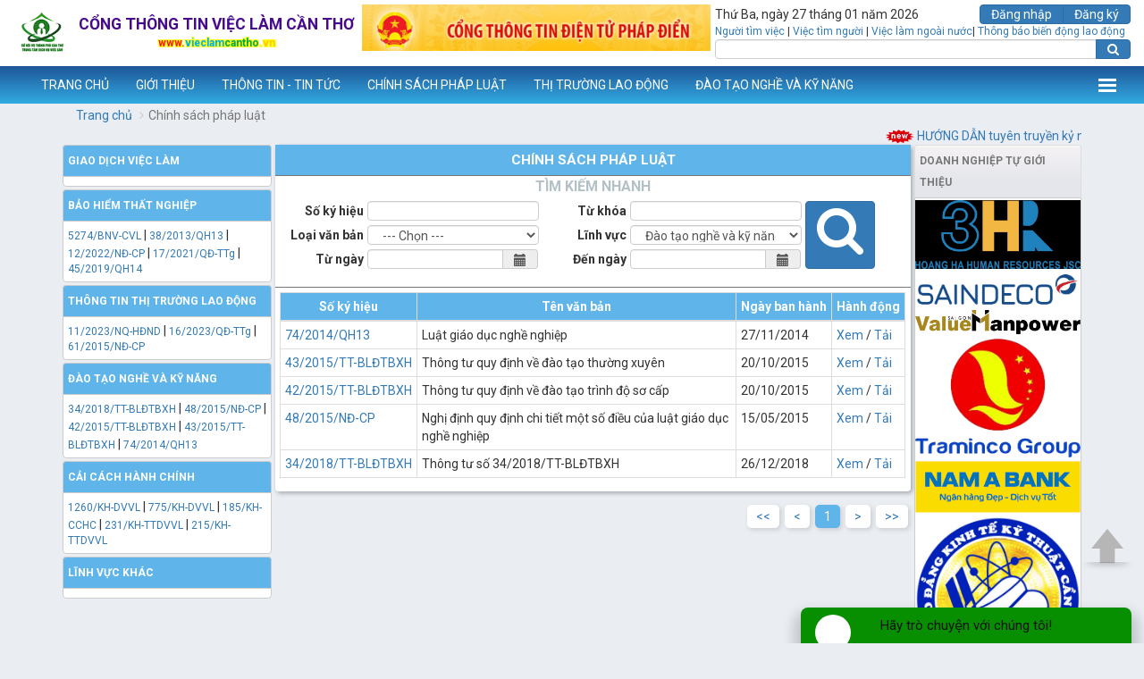

--- FILE ---
content_type: text/html; charset=utf-8
request_url: https://vieclamcantho.vn/ChinhSachPhapLuat.aspx?Idf=2
body_size: 235509
content:


<!DOCTYPE html PUBLIC "-//W3C//DTD XHTML 1.0 Transitional//EN" "http://www.w3.org/TR/xhtml1/DTD/xhtml1-transitional.dtd">

<html xmlns="http://www.w3.org/1999/xhtml">
<head><title>
	Cổng thông tin việc làm Cần Thơ
</title><meta name="viewport" content="width=device-width, initial-scale=1, maximum-scale=1, user-scalable=no" /><link href="Assets/css/bootstrap.min.css" rel="stylesheet" /><link href="Assets/css/font-awesome.min.css" rel="stylesheet" /><link href="Assets/css/custom.css" rel="stylesheet" /><link href="Assets/css/overwrite.css" rel="stylesheet" /><link href="https://fonts.googleapis.com/css?family=Roboto:400,400i,700&amp;subset=vietnamese" rel="stylesheet" />
    <script src="Assets/js/jquery-3.1.1.min.js" type="text/javascript"></script>
    <script src="Assets/js/bootstrap.min.js" type="text/javascript"></script>
    <script type="text/javascript">
        function isDate(txtDate) {
            var currVal = txtDate;
            if (currVal == '')
                return false;
            console.log("txtDate====", txtDate);
            var rxDatePattern = /^(\d{1,2})(\/|-)(\d{1,2})(\/|-)(\d{4})$/; //Declare Regex
            var dtArray = currVal.match(rxDatePattern); // is format OK?
            console.log("dtArray====", dtArray);
            if (dtArray == null)
                return false;

            //Checks for mm/dd/yyyy format.
            dtMonth = dtArray[3];
            dtDay = dtArray[1];
            dtYear = dtArray[5];

            if (dtMonth < 1 || dtMonth > 12)
                return false;
            else if (dtDay < 1 || dtDay > 31)
                return false;
            else if ((dtMonth == 4 || dtMonth == 6 || dtMonth == 9 || dtMonth == 11) && dtDay == 31)
                return false;
            else if (dtMonth == 2) {
                var isleap = (dtYear % 4 == 0 && (dtYear % 100 != 0 || dtYear % 400 == 0));
                if (dtDay > 29 || (dtDay == 29 && !isleap))
                    return false;
            }
            return true;
        }
    </script>
    
    <link href="Assets/css/bootstrap-datetimepicker.min.css" rel="stylesheet" />

    <script async src="https://pagead2.googlesyndication.com/pagead/js/adsbygoogle.js?client=ca-pub-3568416765211650"
     crossorigin="anonymous"></script>
</head>
<body class="narrow">
    <div class="header">
        <div class="container-fluid">
            <div class="logo">
                <a href="/">
                    <img src="images/logo-2016.png" class="img-responsive" style="width: 64px" /></a>
                <div class="banner">
                    <span><span>Cổng</span> <span>thông tin</span> <span>việc làm</span> <span>Cần Thơ</span></span>
                    <small><span>www.</span><span>vieclam</span><span>cantho</span><span>.vn</span></small>
                </div>
            </div>
            <div class="top-slider">
                
                        <div id="myCarousel" class="carousel slide" data-ride="carousel">
                            <div class="carousel-inner" role="listbox">
                                
                        <div class="item active">
                            <a href="http://phapdien.moj.gov.vn">
                                <img src="images/quangcao/banner phap dien.png" class="img-responsive" alt="" />
                            </a>
                        </div>
                    
                            </div>
                        </div>
                    
                
            </div>
            <div class="search-panel">
                <div class="date">
                    Thứ Ba, ngày 27 tháng 01 năm 2026
                </div>
                <div class="btn-group pull-right">
                    <a class="btn btn-primary" href="Dangnhap.aspx">Đăng nhập</a> <a class="btn btn-primary" href="showDK.aspx">Đăng ký</a>
                    
                </div>
                <div class="clearfix"></div>
                <div class="top-links">
                    <a href="tkVieclamNTV.aspx">Người tìm việc</a> | <a href="tkVieclamVTN.aspx">Việc tìm người</a>
                    | <a href="TinTuc.aspx?c=3">Việc làm ngoài nước</a>| <a href="biendonglaodong.aspx">Thông báo biến động lao động</a>
                </div>
                <div class="clearfix"></div>
                <div class="input-group">
                    <input type="text" class="form-control" />
                    <span class="input-group-btn">
                        <button class="btn btn-primary" value="Tìm"><i class="fa fa-search"></i></button>
                    </span>
                    
                </div>
                <div class="clearfix"></div>
            </div>
        </div>
    </div>
    <div class="navigation">
        <nav class="navbar navbar-vlct opened">
            <div class="container-fluid">
                <div class="navbar-header">
                    <button type="button" class="navbar-toggle collapsed" data-toggle="collapse" data-target="#ctl00_menu_sub" aria-expanded="false" aria-controls="navbar">
                        <span class="sr-only">Toggle navigation</span>
                        <span class="icon-bar"></span>
                        <span class="icon-bar"></span>
                        <span class="icon-bar"></span>
                    </button>
                    <a class="navbar-brand" href="/" title="www.vieclamcantho.vn">www.vieclamcantho.vn</a>
                </div>
                <div id="ctl00_menu_sub" class="navbar-collapse collapse"><ul class="nav navbar-nav">
<li class="dropdown"><a href="index.aspx" class="dropdown-toggle disabled" data-toggle="dropdown" role="button" aria-haspopup="true" aria-expanded="false">TRANG CHỦ</a>
</li>
<li class="dropdown"><a href="#" class="dropdown-toggle" data-toggle="dropdown" role="button" aria-haspopup="true" aria-expanded="false">GIỚI THIỆU</a>
<ul class="dropdown-menu">
<li><a href="showNoidung.aspx?Idmn=MgAAADIAAAAyAAAA">Quá trình hoạt động</a>
</li>
<li><a href="showNoidung.aspx?Idmn=MgAAADIAAAAzAAAA">Quy chế hoạt động</a>
</li>
<li><a href="showNoidung.aspx?Idmn=MgAAADIAAAA2AAAA">Vị trí làm việc</a>
</li>
<li class="dropdown-submenu"><a href="">Đội ngũ công chức, viên chức</a>
<ul class="dropdown-menu">
<li><a href="showVienchuc.aspx?phong=lanhdao">Ban Giám đốc</a></li>
<li><a href="showVienchuc.aspx?phong=ketoan">Phòng Hành chính</a></li>
<li><a href="showVienchuc.aspx?phong=thongtin">Phòng Thị trường lao động</a></li>
<li><a href="showVienchuc.aspx?phong=bhtn">Phòng Bảo hiểm thất nghiệp</a></li>
</ul>
<li class="dropdown-submenu"><a href="">Truyền thống vẻ vang của ngành LĐTBXH</a>
<ul class="dropdown-menu">
<li><a href="showNoidung.aspx?Idmn=MgAAADkAAAAzAAAA">Thành phố Cần Thơ tặng quà cho các gia đình chính sách trên địa bàn nhân ngày Thương binh - Liệt sĩ</a></li>
<li><a href="showNoidung.aspx?Idmn=MgAAADkAAAAyAAAA">Cần Thơ nghĩa tình trọn vẹn với người có công với cách mạng</a></li>
<li><a href="showNoidung.aspx?Idmn=MgAAADkAAAAxAAAA">Lịch sử, truyền thống ngành Lao động-Thương binh và Xã hội thành phố Cần Thơ </a></li>
</ul>
<li><a href="showNoidung.aspx?Idmn=NAAAADkAAAAxAAAA">TẦM NHÌN - SỨ MỆNH</a>
</li>
</ul>
</li>
<li class="dropdown"><a href="Tintuc.aspx?c=1" class="dropdown-toggle disabled" data-toggle="dropdown" role="button" aria-haspopup="true" aria-expanded="false">THÔNG TIN - TIN TỨC</a>
<ul class="dropdown-menu">
<li><a href="Tintuc.aspx?Nhom=64">Giao dịch việc làm</a></li>
<li><a href="Tintuc.aspx?Nhom=21">Bảo hiểm thất nghiệp</a></li>
<li><a href="Tintuc.aspx?Nhom=33">Đào tạo nghề và kỹ năng</a></li>
<li><a href="Tintuc.aspx?Nhom=67">Thông tin thị trường lao động</a></li>
<li><a href="Tintuc.aspx?Nhom=86">Chuyển đổi số</a></li>
<li><a href="Tintuc.aspx?Nhom=70">Tiếp công dân</a></li>
<li><a href="Tintuc.aspx?Nhom=1">Lĩnh vực khác</a></li>
<li><a href="Tintuc.aspx?Nhom=88">Công khai đăng web</a></li>
</ul>
</li>
<li class="dropdown"><a href="ChinhSachPhapLuat.aspx" class="dropdown-toggle disabled" data-toggle="dropdown" role="button" aria-haspopup="true" aria-expanded="false">CHÍNH SÁCH PHÁP LUẬT</a>
<ul class="dropdown-menu">
<li><a href="ChinhSachPhapLuat.aspx?Idf=1">Giao dịch việc làm</a></li>
<li><a href="ChinhSachPhapLuat.aspx?Idf=2">Đào tạo nghề và kỹ năng</a></li>
<li><a href="ChinhSachPhapLuat.aspx?Idf=3">Bảo hiểm thất nghiệp</a></li>
<li><a href="ChinhSachPhapLuat.aspx?Idf=4">Thông tin thị trường lao động</a></li>
<li class="dropdown-submenu"><a href="ChinhSachPhapLuat.aspx?Idf=7">Cải cách hành chính</a>
<ul class="dropdown-menu">
<li><a href="Tintuc.aspx?Nhom=72">Văn bản</a></li>
<li><a href="showNoidung.aspx?Idmn=MQAAADkAAAAwAAAA">Bộ thủ tục</a></li>
<li><a href="showNoidung.aspx?Idmn=MQAAADkAAAAxAAAA">Áp dụng ISO 9001:2008</a></li>
<li><a href="Tintuc.aspx?Nhom=75">Báo cáo</a></li>
<li><a href="showNoidung.aspx?Idmn=MQAAADkAAAA0AAAA">Đường dây nóng</a></li>
</ul>
<li><a href="ChinhSachPhapLuat.aspx?Idf=5">Lĩnh vực khác</a></li>
</ul>
</li>
<li class="dropdown"><a href="Tintuc.aspx?Nhom=67" class="dropdown-toggle disabled" data-toggle="dropdown" role="button" aria-haspopup="true" aria-expanded="false">THỊ TRƯỜNG LAO ĐỘNG</a>
<ul class="dropdown-menu">
<li class="dropdown-submenu"><a href="">Dự báo thị trường lao động</a>
<ul class="dropdown-menu">
<li><a href="showNoidung.aspx?Idmn=NAAAADkAAAA3AAAA">NĂM 2025</a></li>
<li><a href="showNoidung.aspx?Idmn=NAAAADkAAAA2AAAA">QUÝ III NĂM 2025</a></li>
<li><a href="showNoidung.aspx?Idmn=NAAAADkAAAA1AAAA">6 tháng đầu năm 2025</a></li>
<li><a href="showNoidung.aspx?Idmn=NAAAADkAAAA0AAAA">QUÝ I NĂM 2025</a></li>
<li><a href="showNoidung.aspx?Idmn=NAAAADIAAAAzAAAA">Năm 2024</a></li>
<li><a href="showNoidung.aspx?Idmn=NAAAADEAAAA2AAAA">6 tháng đầu năm 2024</a></li>
<li><a href="showNoidung.aspx?Idmn=MwAAADkAAAA3AAAA">Năm 2023</a></li>
<li><a href="showNoidung.aspx?Idmn=MwAAADgAAAA3AAAA">6 tháng đầu năm 2023</a></li>
<li><a href="showNoidung.aspx?Idmn=MwAAADcAAAA5AAAA">Năm 2022</a></li>
<li><a href="showNoidung.aspx?Idmn=MwAAADYAAAA5AAAA">6 tháng đầu năm 2022</a></li>
<li><a href="showNoidung.aspx?Idmn=MwAAADQAAAA4AAAA">Năm 2021</a></li>
<li><a href="showNoidung.aspx?Idmn=MgAAADgAAAA5AAAA">6 tháng đầu năm 2021</a></li>
<li><a href="showNoidung.aspx?Idmn=MgAAADUAAAAwAAAA">Năm 2020</a></li>
<li><a href="showNoidung.aspx?Idmn=MgAAADUAAAAxAAAA">6 tháng đầu năm 2020</a></li>
<li><a href="showNoidung.aspx?Idmn=MgAAADQAAAA3AAAA">Năm 2019</a></li>
<li><a href="showNoidung.aspx?Idmn=MgAAADQAAAA4AAAA">6 tháng đầu năm 2019</a></li>
<li><a href="showNoidung.aspx?Idmn=MgAAADQAAAA2AAAA">Năm 2018</a></li>
<li><a href="showNoidung.aspx?Idmn=MgAAADQAAAAyAAAA">6 tháng đầu năm 2018</a></li>
<li><a href="showNoidung.aspx?Idmn=MgAAADQAAAAxAAAA">Năm 2017</a></li>
<li><a href="showNoidung.aspx?Idmn=MgAAADQAAAAwAAAA">6 tháng đầu năm 2017</a></li>
<li><a href="showNoidung.aspx?Idmn=MgAAADMAAAA5AAAA">Năm 2016</a></li>
<li><a href="showNoidung.aspx?Idmn=MgAAADMAAAA4AAAA">6 tháng đầu năm 2016</a></li>
<li><a href="showNoidung.aspx?Idmn=MgAAADUAAAA4AAAA">Tháng 12/2019</a></li>
<li><a href="showNoidung.aspx?Idmn=MQAAADIAAAA2AAAA">Năm 2015</a></li>
<li><a href="showNoidung.aspx?Idmn=MQAAADEAAAA3AAAA">Năm 2014</a></li>
<li><a href="showNoidung.aspx?Idmn=OQAAADIAAAA=">Năm 2013</a></li>
<li><a href="showNoidung.aspx?Idmn=MQAAADAAAAAzAAAA">Năm 2012</a></li>
</ul>
<li class="dropdown-submenu"><a href="">Báo cáo kết nối việc làm</a>
<ul class="dropdown-menu">
<li><a href="showNoidung.aspx?Idmn=NAAAADkAAAAzAAAA">Tháng 10/2025</a></li>
<li><a href="showNoidung.aspx?Idmn=NAAAADkAAAAyAAAA">Tháng 09/2025</a></li>
<li><a href="showNoidung.aspx?Idmn=NAAAADgAAAA2AAAA">Tháng 05/2025</a></li>
<li><a href="showNoidung.aspx?Idmn=NAAAADQAAAA5AAAA">Tháng 04/2025</a></li>
<li><a href="showNoidung.aspx?Idmn=NAAAADIAAAA4AAAA">Tháng 03/2025</a></li>
<li><a href="showNoidung.aspx?Idmn=NAAAADIAAAA3AAAA">Tháng 02/2025</a></li>
<li><a href="showNoidung.aspx?Idmn=NAAAADIAAAA2AAAA">Tháng 01/2025</a></li>
<li><a href="showNoidung.aspx?Idmn=NAAAADIAAAA1AAAA">Tháng 12/2024</a></li>
<li><a href="showNoidung.aspx?Idmn=NAAAADIAAAA0AAAA">Tháng 11/2024</a></li>
<li><a href="showNoidung.aspx?Idmn=NAAAADIAAAAyAAAA">Tháng 10/2024</a></li>
<li><a href="showNoidung.aspx?Idmn=NAAAADIAAAAxAAAA">Tháng 09/2024</a></li>
<li><a href="showNoidung.aspx?Idmn=NAAAADEAAAA5AAAA">Tháng 08/2024</a></li>
<li><a href="showNoidung.aspx?Idmn=NAAAADEAAAA4AAAA">Tháng 07/2024</a></li>
<li><a href="showNoidung.aspx?Idmn=NAAAADEAAAA3AAAA">Tháng 06/2024</a></li>
<li><a href="showNoidung.aspx?Idmn=NAAAADAAAAA2AAAA">Tháng 05/2024</a></li>
<li><a href="showNoidung.aspx?Idmn=NAAAADAAAAAzAAAA">Tháng 04/2024</a></li>
<li><a href="showNoidung.aspx?Idmn=NAAAADAAAAAyAAAA">Tháng 03/2024</a></li>
<li><a href="showNoidung.aspx?Idmn=NAAAADAAAAAxAAAA">Tháng 02/2024</a></li>
<li><a href="showNoidung.aspx?Idmn=MwAAADkAAAA5AAAA">Tháng 01/2024</a></li>
<li><a href="showNoidung.aspx?Idmn=MwAAADkAAAA4AAAA">Tháng 12/2023</a></li>
<li><a href="showNoidung.aspx?Idmn=MwAAADkAAAA2AAAA">Tháng 11/2023</a></li>
<li><a href="showNoidung.aspx?Idmn=MwAAADkAAAA1AAAA">Tháng 10/2023</a></li>
<li><a href="showNoidung.aspx?Idmn=MwAAADkAAAAyAAAA">Tháng 09/2023</a></li>
<li><a href="showNoidung.aspx?Idmn=MwAAADkAAAAxAAAA">Tháng 08/2023</a></li>
<li><a href="showNoidung.aspx?Idmn=MwAAADkAAAA0AAAA">Tháng 07/2023</a></li>
<li><a href="showNoidung.aspx?Idmn=MwAAADgAAAA5AAAA">Tháng 06/2023</a></li>
<li><a href="showNoidung.aspx?Idmn=MwAAADgAAAA2AAAA">Tháng 05/2023</a></li>
<li><a href="showNoidung.aspx?Idmn=MwAAADgAAAA1AAAA">Tháng 04/2023</a></li>
<li><a href="showNoidung.aspx?Idmn=MwAAADgAAAAzAAAA">Tháng 03/2023</a></li>
<li><a href="showNoidung.aspx?Idmn=MwAAADgAAAAyAAAA">Tháng 02/2023</a></li>
<li><a href="showNoidung.aspx?Idmn=MwAAADgAAAAxAAAA">Tháng 01/2023</a></li>
<li><a href="showNoidung.aspx?Idmn=MwAAADgAAAAwAAAA">Tháng 12/2022</a></li>
<li><a href="showNoidung.aspx?Idmn=MwAAADcAAAA4AAAA">Tháng 11/2022</a></li>
<li><a href="showNoidung.aspx?Idmn=MwAAADcAAAA3AAAA">Tháng 10/2022</a></li>
<li><a href="showNoidung.aspx?Idmn=MwAAADcAAAA2AAAA">Tháng 09/2022</a></li>
<li><a href="showNoidung.aspx?Idmn=MwAAADcAAAAyAAAA">Tháng 08/2022</a></li>
<li><a href="showNoidung.aspx?Idmn=MwAAADYAAAA4AAAA">Tháng 07/2022</a></li>
<li><a href="showNoidung.aspx?Idmn=MwAAADcAAAAxAAAA">Tháng 06/2022</a></li>
<li><a href="showNoidung.aspx?Idmn=MwAAADcAAAAwAAAA">Tháng 05/2022</a></li>
<li><a href="showNoidung.aspx?Idmn=MwAAADYAAAA0AAAA">Tháng 04/2022</a></li>
<li><a href="showNoidung.aspx?Idmn=MwAAADYAAAAzAAAA">Tháng 03/2022</a></li>
<li><a href="showNoidung.aspx?Idmn=MwAAADUAAAAwAAAA">Tháng 02/2022</a></li>
<li><a href="showNoidung.aspx?Idmn=MwAAADQAAAA5AAAA">Tháng 01/2022</a></li>
<li><a href="">Tháng 12/2021</a></li>
<li><a href="">Tháng 11/2021</a></li>
<li><a href="">Tháng 10/2021</a></li>
<li><a href="">Tháng 9/2021</a></li>
<li><a href="">Tháng 8/2021</a></li>
<li><a href="">Tháng 7/2020</a></li>
<li><a href="">Tháng 6/2021</a></li>
<li><a href="">Tháng 5/2021</a></li>
<li><a href="">Tháng 4/2021</a></li>
<li><a href="">Tháng 03/2021</a></li>
<li><a href="">Tháng 02/2021</a></li>
<li><a href="">Tháng 01/2021</a></li>
<li><a href="">Tháng 12/2020</a></li>
<li><a href="">Tháng 11/2020</a></li>
<li><a href="">Tháng 10/2020</a></li>
<li><a href="">Tháng 9/2020</a></li>
<li><a href="">Tháng 8/2020</a></li>
<li><a href="">Tháng 7/2020</a></li>
<li><a href="">Tháng 6/2020</a></li>
<li><a href="">Tháng 5/2020</a></li>
<li><a href="">Tháng 4/2020</a></li>
<li><a href="">Tháng 03/2020</a></li>
<li><a href="">Tháng 02/2020</a></li>
<li><a href="">Tháng 01/2020</a></li>
<li><a href="">Tháng 12/2019</a></li>
<li><a href="">Tháng 11/2019</a></li>
<li><a href="">Tháng 10/2019</a></li>
<li><a href="">Tháng 9/2019</a></li>
<li><a href="">Tháng 8/2019</a></li>
<li><a href="">Tháng 7/2019</a></li>
<li><a href="">Tháng 6/2019</a></li>
<li><a href="">Tháng 5/2019</a></li>
<li><a href="">Tháng 4/2019</a></li>
<li><a href="">Tháng 03/2019</a></li>
<li><a href="showNoidung.aspx?Idmn=MwAAADAAAAA2AAAA">Tháng 02/2019</a></li>
<li><a href="showNoidung.aspx?Idmn=MwAAADAAAAA1AAAA">Tháng 01/2019</a></li>
</ul>
<li class="dropdown-submenu"><a href="showNoidung.aspx?Idmn=MQAAADQAAAA=">Thông tin cung lao động</a>
<ul class="dropdown-menu">
<li><a href="showNoidung.aspx?Idmn=MwAAADYAAAAyAAAA">Báo cáo cung lao động 2020</a></li>
<li><a href="showNoidung.aspx?Idmn=MwAAADYAAAAxAAAA">Báo cáo cung lao động 2019</a></li>
<li><a href="showNoidung.aspx?Idmn=MwAAADYAAAAwAAAA">Báo cáo cung lao động 2018</a></li>
<li><a href="showNoidung.aspx?Idmn=MwAAADUAAAA5AAAA">Báo cáo cung lao động 2017</a></li>
<li><a href="showNoidung.aspx?Idmn=MwAAADUAAAA4AAAA">Báo cáo cung lao động 2016</a></li>
<li><a href="showNoidung.aspx?Idmn=MwAAADUAAAA3AAAA">Báo cáo cung lao động 2015</a></li>
<li><a href="showNoidung.aspx?Idmn=MwAAADUAAAA2AAAA">Báo cáo cung lao động 2014</a></li>
<li><a href="showNoidung.aspx?Idmn=MwAAADUAAAA1AAAA">Báo cáo cung lao động 2013</a></li>
<li><a href="showNoidung.aspx?Idmn=MwAAADUAAAA0AAAA">Báo cáo cung lao động 2012</a></li>
<li><a href="showNoidung.aspx?Idmn=MwAAADUAAAAzAAAA">Báo cáo cung lao động 2011</a></li>
<li><a href="showNoidung.aspx?Idmn=MwAAADUAAAAyAAAA">Báo cáo cung lao động 2010</a></li>
<li><a href="showNoidung.aspx?Idmn=MwAAADUAAAAxAAAA">Báo cáo cung lao động 2009</a></li>
<li><a href="showNoidung.aspx?Idmn=MQAAADIAAAA1AAAA">Báo cáo cung lao động 2014 (cũ)</a></li>
<li><a href="showNoidung.aspx?Idmn=OQAAADUAAAA=">Báo cáo cung lao động 2013 (cũ)</a></li>
<li><a href="showNoidung.aspx?Idmn=OQAAADQAAAA=">Báo cáo cung lao động 2012 (cũ)</a></li>
<li><a href="showNoidung.aspx?Idmn=OQAAADMAAAA=">Báo cáo cung lao động 2011(cũ)</a></li>
<li><a href="showNoidung.aspx?Idmn=OQAAADEAAAA=">Báo cáo cung lao động 2010 (cũ)</a></li>
<li><a href="showNoidung.aspx?Idmn=MQAAADEAAAA4AAAA">Báo cáo cung lao động 2009 (cũ)</a></li>
</ul>
</li>
<li><a href="">Thông tin cầu lao động</a></li>
<li><a href="Tintuc.aspx?Nhom=83">Tiếp nhận hỗ trợ đối tượng chấp hành xong hình phạt tù</a></li>
<li><a href="Tintuc.aspx?Nhom=84">Mô hình liên kết 3 bên: Nhà trường - Trung tâm - Doanh nghiệp</a></li>
<li><a href="http://qlhsdn.vieclamcantho.vn/">Phần mềm Cầu lao động</a></li>
<li><a href="https://tienghan.vieclamcantho.vn/">Phần mêm thi tiếng Hàn</a></li>
<li><a href="Tintuc.aspx?Nhom=91">Thông tin tuyển dụng theo Nghị định 70/2023/NĐ-CP</a></li>
</ul>
</li>
<li class="dropdown"><a href="Dt_Timkiem.aspx" class="dropdown-toggle disabled" data-toggle="dropdown" role="button" aria-haspopup="true" aria-expanded="false">ĐÀO TẠO NGHỀ VÀ KỸ NĂNG</a>
<ul class="dropdown-menu">
<li><a href="Tintuc.aspx?Nhom=33">Các lớp chiêu sinh mới</a></li>
<li><a href="Dt_Timkiem.aspx">Cơ hội học nghề và kỹ năng</a></li>
<li><a href="dkHocnghe.aspx">Đăng ký học nghề và kỹ năng</a></li>
<li><a href="Dt_Timkiem.aspx">Cơ sở đào tạo, giáo dục nghề nghiệp</a></li>
<li><a href="Tintuc.aspx?Nhom=85">Kỹ năng hỗ trợ khách hàng</a></li>
</ul>
</li>
<li class="dropdown"><a href="#" class="dropdown-toggle" data-toggle="dropdown" role="button" aria-haspopup="true" aria-expanded="false">BẢO HIỂM THẤT NGHIỆP</a>
<ul class="dropdown-menu">
<li><a href="showNoidung.aspx?Idmn=NAAAADAAAAAwAAAA">Hướng dẫn nộp hồ sơ đề nghị hưởng trợ cấp thất nghiệp qua cổng dịch vụ công quốc gia</a>
</li>
<li><a href="showNoidung.aspx?Idmn=NQAAADAAAAA=">Hướng dẫn cách xem, tải file quyết định hưởng trợ cấp thất nghiệp trên cổng dịch vụ công quốc gia</a>
</li>
<li class="dropdown-submenu"><a href="Tintuc.aspx?Nhom=77">Thủ tục hành chính và Mẫu biểu</a>
<ul class="dropdown-menu">
<li><a href="showNoidung.aspx?Idmn=NAAAADAAAAA3AAAA">TT1. GIẢI QUYẾT HƯỞNG TRỢ CẤP THẤT NGHIỆP</a></li>
<li><a href="showNoidung.aspx?Idmn=NAAAADAAAAA4AAAA">TT2.TẠM DỪNG HƯỞNG TRỢ CẤP THẤT NGHIỆP</a></li>
<li><a href="showNoidung.aspx?Idmn=NAAAADAAAAA5AAAA">TT3.TIẾP TỤC HƯỞNG TRỢ CẤP THẤT NGHIỆP</a></li>
<li><a href="showNoidung.aspx?Idmn=NAAAADEAAAAwAAAA">TT4.CHẤM DỨT HƯỞNG TRỢ CẤP THẤT NGHIỆP</a></li>
<li><a href="showNoidung.aspx?Idmn=NAAAADEAAAAxAAAA">TT5.CHUYỂN NƠI HƯỞNG TRỢ  CẤP THẤT NGHIỆP  (CHUYỂN ĐI)</a></li>
<li><a href="showNoidung.aspx?Idmn=NAAAADEAAAAyAAAA">TT6.THỦ TỤC HÀNH CHÍNH CHUYỂN NƠI HƯỞNG TRỢ  CẤP THẤT NGHIỆP (CHUYỂN ĐẾN)</a></li>
<li><a href="showNoidung.aspx?Idmn=NAAAADEAAAAzAAAA">TT7.GIẢI QUYẾT  HỖ TRỢ HỌC NGHỀ</a></li>
<li><a href="showNoidung.aspx?Idmn=NAAAADEAAAA0AAAA">TT8.HỖ TRỢ TƯ VẤN, GIỚI THIỆU VIỆC LÀM</a></li>
<li><a href="showNoidung.aspx?Idmn=NAAAADEAAAA1AAAA">TT9.THÔNG BÁO VỀ VIỆC TÌM VIỆC LÀM  HẰNG THÁNG</a></li>
</ul>
<li><a href="ChinhSachPhapLuat.aspx?Idf=3">Tài liệu</a></li>
<li><a href="Tintuc.aspx?Nhom=73">Quy trình ISO Bảo hiểm thất nghiệp</a></li>
</ul>
</li>
<li class="dropdown"><a href="tkVieclamVTN.aspx" class="dropdown-toggle disabled" data-toggle="dropdown" role="button" aria-haspopup="true" aria-expanded="false">TƯ VẤN </a>
<ul class="dropdown-menu">
<li><a href="tkVieclamVTN.aspx">Việc làm trong nước</a></li>
<li><a href="tkVieclamNTV.aspx">Tìm kiếm lao động</a></li>
<li class="dropdown-submenu"><a href="showNoidung.aspx?Idmn=MQAAADgAAAAyAAAA">Hướng dẫn tuyển dụng, tìm việc</a>
<ul class="dropdown-menu">
<li><a href="showNoidung.aspx?Idmn=MwAAADkAAAA=">Hướng dẫn tuyển dụng</a></li>
<li><a href="showNoidung.aspx?Idmn=NAAAADAAAAA=">Hướng dẫn tìm việc</a></li>
</ul>
</li>
<li class="dropdown-submenu"><a href="showNoidung.aspx?Idmn=MwAAADcAAAA=">Hình ảnh hoạt động</a>
<ul class="dropdown-menu">
<li><a href="showNoidung.aspx?Idmn=OQAAADcAAAA=">Phiên GDVL định kỳ</a></li>
<li><a href="showNoidung.aspx?Idmn=OQAAADkAAAA=">Phiên GDVL chuyên đề</a></li>
<li><a href="">Ngày hội tuyển dụng</a></li>
</ul>
</li>
<li class="dropdown-submenu"><a href="showNoidung.aspx?Idmn=MwAAADgAAAA=">Kết quả hoạt động</a>
<ul class="dropdown-menu">
<li><a href="showNoidung.aspx?Idmn=OQAAADgAAAA=">Phiên GDVL định kỳ</a></li>
<li><a href="showNoidung.aspx?Idmn=MQAAADAAAAAwAAAA">Phiên GDVL chuyên đề</a></li>
<li><a href="showNoidung.aspx?Idmn=MQAAADAAAAAyAAAA">Ngày hội tuyển dụng</a></li>
</ul>
</li>
</ul>
</li>
<li class="dropdown"><a href="#" class="dropdown-toggle" data-toggle="dropdown" role="button" aria-haspopup="true" aria-expanded="false">DỰ ÁN SAVE THE CHILDREN</a>
<ul class="dropdown-menu">
<li><a href="showNoidung.aspx?Idmn=MQAAADMAAAAzAAAA">Giới thiệu</a>
</li>
<li class="dropdown-submenu"><a href="">Các quyết định liên quan</a>
<ul class="dropdown-menu">
<li><a href="showNoidung.aspx?Idmn=MQAAADUAAAA2AAAA">Quyết định số: 1797/QĐ-UBND</a></li>
<li><a href="showNoidung.aspx?Idmn=MQAAADUAAAA3AAAA">Quyết định số: 10656/QĐ-SLĐTBXH</a></li>
<li><a href="showNoidung.aspx?Idmn=MQAAADUAAAA4AAAA">Quyết định số: 3811/QĐ-UBND</a></li>
<li><a href="showNoidung.aspx?Idmn=MQAAADUAAAA5AAAA">Quyết định số: 808/QĐ-UBND</a></li>
</ul>
<li><a href="showNoidung.aspx?Idmn=MQAAADMAAAA0AAAA">Hình ảnh hoạt động</a>
</li>
<li class="dropdown-submenu"><a href="showNoidung.aspx?Idmn=MQAAADMAAAA1AAAA">Thư viện ảnh</a>
<ul class="dropdown-menu">
<li><a href="showNoidung.aspx?Idmn=MQAAADMAAAA3AAAA">Họp với Ban Quản lý dự án</a></li>
<li><a href="showNoidung.aspx?Idmn=MQAAADMAAAA4AAAA">Tập huấn, đào tạo giảng viên</a></li>
<li><a href="showNoidung.aspx?Idmn=MQAAADMAAAA5AAAA">Đào tạo kỹ năng mềm cho SV</a></li>
<li><a href="showNoidung.aspx?Idmn=MQAAADQAAAAwAAAA">Tập huấn kết nối việc làm</a></li>
<li><a href="showNoidung.aspx?Idmn=MQAAADQAAAAxAAAA">Đào tạo kỹ năng KD & QLTC</a></li>
<li><a href="showNoidung.aspx?Idmn=MQAAADQAAAAyAAAA">Hội thảo liên kết 3 bên</a></li>
<li><a href="showNoidung.aspx?Idmn=MQAAADQAAAAzAAAA">PV thanh niên tự doanh</a></li>
<li><a href="showNoidung.aspx?Idmn=MQAAADQAAAA0AAAA">Lễ trao quà tặng cho TNTD</a></li>
</ul>
</li>
<li><a href="showNoidung.aspx?Idmn=MQAAADMAAAA2AAAA">Đánh giá chung</a>
</li>
</ul>
</li>
<li class="dropdown"><a href="#" class="dropdown-toggle" data-toggle="dropdown" role="button" aria-haspopup="true" aria-expanded="false">DỰ ÁN MOGEF HÀN QUỐC</a>
<ul class="dropdown-menu">
<li><a href="showNoidung.aspx?Idmn=NwAAADUAAAA=">Giới thiệu</a>
</li>
<li class="dropdown-submenu"><a href="showNoidung.aspx?Idmn=NgAAADYAAAA=">Hoạt động</a>
<ul class="dropdown-menu">
<li><a href="showNoidung.aspx?Idmn=MQAAADMAAAAxAAAA">Hoạt động năm 2014</a></li>
<li><a href="showNoidung.aspx?Idmn=MQAAADIAAAA0AAAA">Hoạt động năm 2013</a></li>
<li><a href="showNoidung.aspx?Idmn=MQAAADIAAAAzAAAA">Hoạt động năm 2012</a></li>
<li><a href="showNoidung.aspx?Idmn=MQAAADIAAAAyAAAA">Hoạt động năm 2011</a></li>
</ul>
</li>
<li><a href="showNoidung.aspx?Idmn=NgAAADgAAAA=">Thư viện ảnh</a>
</li>
<li><a href="showNoidung.aspx?Idmn=NgAAADkAAAA=">Đánh giá chung</a>
</li>
</ul>
</li>
<li class="dropdown"><a href="Tintuc.aspx?Nhom=71" class="dropdown-toggle disabled" data-toggle="dropdown" role="button" aria-haspopup="true" aria-expanded="false">GÓC SINH HOẠT ĐẢNG VÀ ĐOÀN THỂ</a>
<ul class="dropdown-menu">
<li class="dropdown-submenu"><a href="Tintuc.aspx?Nhom=71">Họp lệ tháng</a>
<ul class="dropdown-menu">
<li><a href="showNoidung.aspx?Idmn=MgAAADkAAAA4AAAA">Kế hoạch kiểm tra, giám sát năm 2021</a></li>
<li><a href="showNoidung.aspx?Idmn=MgAAADkAAAA5AAAA">Chương trình công tác Quý II năm 2021</a></li>
<li><a href="showNoidung.aspx?Idmn=MwAAADAAAAAwAAAA">Chương trình công tác Quý I năm 2021</a></li>
<li><a href="showNoidung.aspx?Idmn=MgAAADMAAAA3AAAA">Chương trình công tác năm 2020 của Chi bộ</a></li>
<li><a href="showNoidung.aspx?Idmn=MgAAADMAAAA1AAAA">Kế hoạch kiểm tra, giám sát năm 2020</a></li>
<li><a href="showNoidung.aspx?Idmn=MgAAADAAAAA5AAAA">Kế hoạch kiểm tra, giám sát năm 2019</a></li>
</ul>
<li class="dropdown-submenu"><a href="Tintuc.aspx?Nhom=71">Sinh hoạt chuyên đề</a>
<ul class="dropdown-menu">
<li><a href="showNoidung.aspx?Idmn=MgAAADkAAAA3AAAA">Kế hoạch sinh hoạt chuyên đề năm 2021</a></li>
<li><a href="showNoidung.aspx?Idmn=MgAAADMAAAA2AAAA">Kế hoạch sinh hoạt chuyên đề năm 2020</a></li>
<li><a href="showNoidung.aspx?Idmn=MgAAADAAAAA4AAAA">Kế hoạch sinh hoạt chuyên đề năm 2019</a></li>
</ul>
<li class="dropdown-submenu"><a href="Tintuc.aspx?Nhom=71">Hình ảnh sinh hoạt</a>
<ul class="dropdown-menu">
<li><a href="showNoidung.aspx?Idmn=MgAAADAAAAA1AAAA">Sinh hoạt Chi bộ</a></li>
<li><a href="showNoidung.aspx?Idmn=MgAAADAAAAA0AAAA">Kết nạp đảng viên mới</a></li>
<li><a href="showNoidung.aspx?Idmn=MgAAADAAAAA3AAAA">Công tác nhân sự</a></li>
<li><a href="showNoidung.aspx?Idmn=MgAAADAAAAA2AAAA">Hoạt động xã hội</a></li>
</ul>
<li class="dropdown-submenu"><a href="Tintuc.aspx?Nhom=92">HỌC BÁC MỖI NGÀY</a>
<ul class="dropdown-menu">
<li><a href="showNoidung.aspx?Idmn=NAAAADMAAAAwAAAA">HỌC BÁC MỖI NGÀY (25/4/2025)</a></li>
<li><a href="showNoidung.aspx?Idmn=NAAAADMAAAAxAAAA">HỌC BÁC MỖI NGÀY (26/4/2025)</a></li>
<li><a href="showNoidung.aspx?Idmn=NAAAADMAAAAyAAAA">HỌC BÁC MỖI NGÀY (27/4/2025)</a></li>
<li><a href="showNoidung.aspx?Idmn=NAAAADMAAAA0AAAA">HỌC BÁC MỖI NGÀY (28/4/2025)</a></li>
<li><a href="showNoidung.aspx?Idmn=NAAAADMAAAA1AAAA">HỌC BÁC MỖI NGÀY (29/4/2025)</a></li>
<li><a href="showNoidung.aspx?Idmn=NAAAADMAAAA2AAAA">HỌC BÁC MỖI NGÀY (30/4/2025)</a></li>
<li><a href="showNoidung.aspx?Idmn=NAAAADMAAAA3AAAA">HỌC BÁC MỖI NGÀY (01/5/2025)</a></li>
<li><a href="showNoidung.aspx?Idmn=NAAAADMAAAA4AAAA">HỌC BÁC MỖI NGÀY (02/5/2025)</a></li>
<li><a href="showNoidung.aspx?Idmn=NAAAADMAAAA5AAAA">HỌC BÁC MỖI NGÀY (03/5/2025)</a></li>
<li><a href="showNoidung.aspx?Idmn=NAAAADQAAAAwAAAA">HỌC BÁC MỖI NGÀY (04/5/2025)</a></li>
<li><a href="showNoidung.aspx?Idmn=NAAAADQAAAAxAAAA">HỌC BÁC MỖI NGÀY (05/5/2025)</a></li>
<li><a href="showNoidung.aspx?Idmn=NAAAADQAAAAyAAAA">HỌC BÁC MỖI NGÀY (06/5/2025)</a></li>
<li><a href="showNoidung.aspx?Idmn=NAAAADQAAAAzAAAA">HỌC BÁC MỖI NGÀY (07/5/2025)</a></li>
<li><a href="showNoidung.aspx?Idmn=NAAAADQAAAA0AAAA">HỌC BÁC MỖI NGÀY (08/5/2025)</a></li>
<li><a href="showNoidung.aspx?Idmn=NAAAADQAAAA1AAAA">HỌC BÁC MỖI NGÀY (09/5/2025)</a></li>
<li><a href="showNoidung.aspx?Idmn=NAAAADQAAAA2AAAA">HỌC BÁC MỖI NGÀY (10/5/2025)</a></li>
<li><a href="showNoidung.aspx?Idmn=NAAAADQAAAA3AAAA">HỌC BÁC MỖI NGÀY (11/5/2025)</a></li>
<li><a href="showNoidung.aspx?Idmn=NAAAADQAAAA4AAAA">HỌC BÁC MỖI NGÀY (12/5/2025)</a></li>
<li><a href="showNoidung.aspx?Idmn=NAAAADUAAAAwAAAA">HỌC BÁC MỖI NGÀY (13/5/2025)</a></li>
<li><a href="showNoidung.aspx?Idmn=NAAAADUAAAAxAAAA">HỌC BÁC MỖI NGÀY (14/5/2025)</a></li>
<li><a href="showNoidung.aspx?Idmn=NAAAADUAAAAyAAAA">HỌC BÁC MỖI NGÀY (15/5/2025)</a></li>
<li><a href="showNoidung.aspx?Idmn=NAAAADUAAAAzAAAA">HỌC BÁC MỖI NGÀY (16/5/2025)</a></li>
<li><a href="showNoidung.aspx?Idmn=NAAAADUAAAA0AAAA">HỌC BÁC MỖI NGÀY (17/5/2025)</a></li>
<li><a href="showNoidung.aspx?Idmn=NAAAADUAAAA1AAAA">HỌC BÁC MỖI NGÀY (18/5/2025)</a></li>
<li><a href="showNoidung.aspx?Idmn=NAAAADUAAAA2AAAA">HỌC BÁC MỖI NGÀY (19/5/2025)</a></li>
<li><a href="showNoidung.aspx?Idmn=NAAAADUAAAA3AAAA">HỌC BÁC MỖI NGÀY (20/5/2025)</a></li>
<li><a href="showNoidung.aspx?Idmn=NAAAADUAAAA4AAAA">HỌC BÁC MỖI NGÀY (21/5/2025)</a></li>
<li><a href="showNoidung.aspx?Idmn=NAAAADUAAAA5AAAA">HỌC BÁC MỖI NGÀY (22/5/2025)</a></li>
<li><a href="showNoidung.aspx?Idmn=NAAAADYAAAAwAAAA">HỌC BÁC MỖI NGÀY (23/5/2025)</a></li>
<li><a href="showNoidung.aspx?Idmn=NAAAADYAAAAxAAAA">HỌC BÁC MỖI NGÀY (24/5/2025)</a></li>
<li><a href="showNoidung.aspx?Idmn=NAAAADYAAAAyAAAA">HỌC BÁC MỖI NGÀY (25/5/2025)</a></li>
<li><a href="showNoidung.aspx?Idmn=NAAAADYAAAAzAAAA">HỌC BÁC MỖI NGÀY (26/5/2025)</a></li>
<li><a href="showNoidung.aspx?Idmn=NAAAADYAAAA0AAAA">HỌC BÁC MỖI NGÀY (27/5/2025)</a></li>
<li><a href="showNoidung.aspx?Idmn=NAAAADYAAAA1AAAA">HỌC BÁC MỖI NGÀY (28/5/2025)</a></li>
<li><a href="showNoidung.aspx?Idmn=NAAAADYAAAA2AAAA">HỌC BÁC MỖI NGÀY (29/5/2025)</a></li>
<li><a href="showNoidung.aspx?Idmn=NAAAADYAAAA3AAAA">HỌC BÁC MỖI NGÀY (30/5/2025)</a></li>
<li><a href="showNoidung.aspx?Idmn=NAAAADYAAAA4AAAA">HỌC BÁC MỖI NGÀY (31/5/2025)</a></li>
<li><a href="showNoidung.aspx?Idmn=NAAAADYAAAA5AAAA">HỌC BÁC MỖI NGÀY (01/6/2025)</a></li>
<li><a href="showNoidung.aspx?Idmn=NAAAADcAAAAwAAAA">HỌC BÁC MỖI NGÀY (02/6/2025)</a></li>
<li><a href="showNoidung.aspx?Idmn=NAAAADcAAAAxAAAA">HỌC BÁC MỖI NGÀY (03/6/2025)</a></li>
<li><a href="showNoidung.aspx?Idmn=NAAAADcAAAAyAAAA">HỌC BÁC MỖI NGÀY (04/6/2025)</a></li>
<li><a href="showNoidung.aspx?Idmn=NAAAADcAAAAzAAAA">HỌC BÁC MỖI NGÀY (05/6/2025)</a></li>
<li><a href="showNoidung.aspx?Idmn=NAAAADcAAAA0AAAA">HỌC BÁC MỖI NGÀY (06/6/2025)</a></li>
</ul>
</ul>
</li>
<li class="dropdown"><a href="#" class="dropdown-toggle" data-toggle="dropdown" role="button" aria-haspopup="true" aria-expanded="false">Dữ liệu cũ</a>
<ul class="dropdown-menu">
<li class="dropdown-submenu"><a href="">BỘ THỦ TỤC HÀNH CHÍNH</a>
<ul class="dropdown-menu">
<li><a href="">Chính sách, văn bản Nhà nước</a></li>
<li><a href="showTintuc.aspx?IdNhom=MgAAADMAAAA=">Chính sách, văn bản Nhà nước</a></li>
<li><a href="">Chính sách, văn bản Nhà nước</a></li>
<li><a href="">Chính sách, văn bản nhà nước</a></li>
<li><a href="showNoidung.aspx?Idmn=MQAAADEAAAA=">Bảo hiểm thất nghiệp</a></li>
</ul>
<li class="dropdown-submenu"><a href="showNoidung.aspx?Idmn=MwAAADUAAAA=">Giới thiệu</a>
<ul class="dropdown-menu">
<li><a href="showNoidung.aspx?Idmn=MgAAADIAAAA1AAAA">Đội ngũ công chức, viên chức</a></li>
</ul>
</li>
<li><a href="showNoidung.aspx?Idmn=MQAAADEAAAA5AAAA">Kết nối việc làm</a>
</li>
<li><a href="showNoidung.aspx?Idmn=MQAAADQAAAA5AAAA">Tài liệu hệ thống hóa</a>
</li>
<li><a href="showNoidung.aspx?Idmn=MQAAADUAAAA=">Tư vấn quan hệ lao động</a>
</li>
<li><a href="showTintuc.aspx?IdNhom=MgAAADEAAAA=">Học nghề có ưu đãi</a></li>
<li class="dropdown-submenu"><a href="showTintuc.aspx?IdNhom=NAAAADUAAAA=">Danh bạ các cơ sở dạy nghề</a>
<ul class="dropdown-menu">
<li><a href="showNoidung.aspx?Idmn=MQAAADEAAAAxAAAA">Nghề Đào tạo</a></li>
<li><a href="">Đào tạo nghề và kỹ năng</a></li>
</ul>
<li><a href="showNoidung.aspx?Idmn=MQAAADQAAAA2AAAA">Mẫu biểu</a>
</li>
<li><a href="showNoidung.aspx?Idmn=MQAAADkAAAA=">Tổng đài 3838399</a>
</li>
<li><a href="">Hỏi đáp BHTN</a></li>
<li class="dropdown-submenu"><a href="">VIỆC LÀM TRONG NƯỚC</a>
<ul class="dropdown-menu">
<li><a href="Tintuc.aspx?Nhom=31">Chính sách, văn bản Nhà nước</a></li>
<li><a href="">Đăng ký tuyển lao động</a></li>
<li><a href="Tintuc.aspx?Nhom=35">Hướng dẫn nhà tuyển dụng</a></li>
<li><a href="showTintuc.aspx?IdNhom=MwAAADgAAAA=">Hướng dẫn người tìm việc</a></li>
</ul>
<li class="dropdown-submenu"><a href="">VIỆC LÀM NGOÀI NƯỚC</a>
<ul class="dropdown-menu">
<li><a href="dkXuatkhauLD.aspx">Việc làm ngoài nước</a></li>
<li><a href="">Thị trường đang tuyển dụng</a></li>
<li><a href="dkXuatkhauLD.aspx">Đăng ký đi làm việc NN</a></li>
<li><a href="showTintuc.aspx?IdNhom=NQAAADMAAAA=">Thông tin, thông báo</a></li>
</ul>
</ul>
</li>
<li class="end dropdown"><a href="#" class="dropdown-toggle" data-toggle="dropdown" role="button" aria-haspopup="true" aria-expanded="false">Tháng 4/2020</a>
</li>
</ul>
</div>
                <div class="more">
                    <a href="#">Thêm</a>
                </div>
                <!--/.nav-collapse -->
            </div>
            <!--/.container-fluid -->
        </nav>
    </div>
    <div class="container">
        <ol class="breadcrumb">
            <li><a href="/">Trang chủ</a></li>
            
    <li class="active">Chính sách pháp luật</li>

        </ol>
    </div>
    <div class="container">
        <div>
            <marquee behavior="scroll" onmouseover="this.stop();" onmouseout="this.start();" direction="left" scrollamount="3" scrolldelay="5" style="width: 100%; overflow: hIdTCen"><SPAN id="ctl00_listtinmoi"><a class="tinmoi" href='/showNDtin.aspx?Idtin=NwAAADcAAAA2AAAANgAAAA=='><img src='images/NewArticle.gif' border='0' align="absmiddle"/> HƯỚNG DẪN tuyên truyền kỷ niệm 96 năm Ngày thành lập Đảng Cộng sản Việt Nam (03/02/1930 - 03/02/2026) và đón Tết Nguyên đán Bính Ngọ 2026</a><a class="tinmoi" href='/showNDtin.aspx?Idtin=NwAAADcAAAA2AAAAMwAAAA=='><img src='images/NewArticle.gif' border='0' align="absmiddle"/> THÔNG BÁO Kết quả lựa chọn tổ chức hành nghề đấu giá tài sản</a><a class="tinmoi" href='/showNDtin.aspx?Idtin=NwAAADQAAAAzAAAAMAAAAA=='><img src='images/NewArticle.gif' border='0' align="absmiddle"/> QĐ SỐ 423/QĐ-DVVL CÔNG KHAI DỰ TOÁN CHI NGÂN SÁCH NĂM 2025</a><a class="tinmoi" href='/showNDtin.aspx?Idtin=NwAAADQAAAAyAAAAMQAAAA=='><img src='images/NewArticle.gif' border='0' align="absmiddle"/> ĐẠI HỘI CHI BỘI TRUNG TÂM DỊCH VỤ VIỆC LÀM THÀNH PHỐ CẦN THƠ LẦN THỨ VII, NHIỆM KỲ 2025-2027</a><a class="tinmoi" href='/showNDtin.aspx?Idtin=NwAAADQAAAAyAAAAMAAAAA=='><img src='images/NewArticle.gif' border='0' align="absmiddle"/> Trung tâm dịch vụ việc làm Bến Tre thông báo tuyển lao động</a><a class="tinmoi" href='/showNDtin.aspx?Idtin=NwAAADQAAAAxAAAAOQAAAA=='><img src='images/NewArticle.gif' border='0' align="absmiddle"/> Giới thiệu, cung ứng người lao động Việt Nam làm việc tại Công ty TNHH Wilmar Agro Việt Nam</a><a class="tinmoi" href='/showNDtin.aspx?Idtin=NwAAADQAAAAxAAAAOAAAAA=='><img src='images/NewArticle.gif' border='0' align="absmiddle"/> Trung tâm dịch vụ việc làm Bến Tre thông báo tuyển lao động</a><a class="tinmoi" href='/showNDtin.aspx?Idtin=NwAAADQAAAAxAAAANwAAAA=='><img src='images/NewArticle.gif' border='0' align="absmiddle"/> Trung tâm dịch vụ việc làm Bến Tre thông báo tuyển lao động</a><a class="tinmoi" href='/showNDtin.aspx?Idtin=NwAAADQAAAAxAAAANgAAAA=='><img src='images/NewArticle.gif' border='0' align="absmiddle"/> Trung tâm Dịch vụ việc làm Bình Thuận thông báo tuyển dụng lao động</a><a class="tinmoi" href='/showNDtin.aspx?Idtin=NwAAADQAAAAxAAAANQAAAA=='><img src='images/NewArticle.gif' border='0' align="absmiddle"/> Trung tâm Dịch vụ việc làm Bình Thuận thông báo tuyển dụng lao động</a><a class="tinmoi" href='/showNDtin.aspx?Idtin=NwAAADQAAAAxAAAANAAAAA=='><img src='images/NewArticle.gif' border='0' align="absmiddle"/> Trung tâm dịch vụ việc làm Bình Thuận thông báo tuyển lao động</a><a class="tinmoi" href='/showNDtin.aspx?Idtin=NwAAADQAAAAxAAAAMwAAAA=='><img src='images/NewArticle.gif' border='0' align="absmiddle"/> Trung tâm dịch vụ việc làm Bình Thuận thông báo tuyển lao động</a><a class="tinmoi" href='/showNDtin.aspx?Idtin=NwAAADQAAAAwAAAAOQAAAA=='><img src='images/NewArticle.gif' border='0' align="absmiddle"/> Công văn triển khai thực hiện công tác tuyên truyền miệng tháng 11 năm 2024</a><a class="tinmoi" href='/showNDtin.aspx?Idtin=NwAAADQAAAAwAAAANwAAAA=='><img src='images/NewArticle.gif' border='0' align="absmiddle"/> Trung tâm dịch vụ việc làm Bến Tre thông báo tuyển lao động</a><a class="tinmoi" href='/showNDtin.aspx?Idtin=NwAAADQAAAAwAAAANgAAAA=='><img src='images/NewArticle.gif' border='0' align="absmiddle"/> Trung tâm dịch vụ việc làm Sóc Trăng thông báo tuyển lao động</a><a class="tinmoi" href='/showNDtin.aspx?Idtin=NwAAADQAAAAwAAAANQAAAA=='><img src='images/NewArticle.gif' border='0' align="absmiddle"/> Giới thiệu, cung ứng người lao động Việt Nam làm việc tại Công ty TNHH Công nghiệp thực phẩm Pataya (Việt Nam)</a><a class="tinmoi" href='/showNDtin.aspx?Idtin=NwAAADQAAAAwAAAANAAAAA=='><img src='images/NewArticle.gif' border='0' align="absmiddle"/> Giới thiệu, cung ứng người lao động Việt Nam làm việc tại Công ty TNHH Thủ Công Mỹ Nghệ Meko</a><a class="tinmoi" href='/showNDtin.aspx?Idtin=NwAAADQAAAAwAAAAMwAAAA=='><img src='images/NewArticle.gif' border='0' align="absmiddle"/> Trung tâm dịch vụ việc làm Bến Tre thông báo tuyển lao động</a><a class="tinmoi" href='/showNDtin.aspx?Idtin=NwAAADQAAAAwAAAAMgAAAA=='><img src='images/NewArticle.gif' border='0' align="absmiddle"/> Trung tâm dịch vụ việc làm Bến Tre thông báo tuyển lao động</a><a class="tinmoi" href='/showNDtin.aspx?Idtin=NwAAADQAAAAwAAAAMQAAAA=='><img src='images/NewArticle.gif' border='0' align="absmiddle"/> Trung tâm dịch vụ việc làm Bến Tre thông báo tuyển lao động</a><a class="tinmoi" href='/showNDtin.aspx?Idtin=NwAAADQAAAAwAAAAMAAAAA=='><img src='images/NewArticle.gif' border='0' align="absmiddle"/> Trung tâm dịch vụ việc làm Bến Tre thông báo tuyển lao động</a><a class="tinmoi" href='/showNDtin.aspx?Idtin=NwAAADMAAAA5AAAAOQAAAA=='><img src='images/NewArticle.gif' border='0' align="absmiddle"/> Trung tâm dịch vụ việc làm Bến Tre thông báo tuyển lao động</a><a class="tinmoi" href='/showNDtin.aspx?Idtin=NwAAADMAAAA5AAAAOAAAAA=='><img src='images/NewArticle.gif' border='0' align="absmiddle"/> Trung tâm dịch vụ việc làm Bình Thuận thông báo tuyển lao động</a><a class="tinmoi" href='/showNDtin.aspx?Idtin=NwAAADMAAAA4AAAAMAAAAA=='><img src='images/NewArticle.gif' border='0' align="absmiddle"/> VIỆC LÀM NHẬT BẢN</a><a class="tinmoi" href='/showNDtin.aspx?Idtin=NwAAADMAAAA3AAAANAAAAA=='><img src='images/NewArticle.gif' border='0' align="absmiddle"/> Kết luận số 21-KL/TW Hội nghị lần thứ tư Ban chấp hành trung ương đảng khóa XIII</a><a class="tinmoi" href='/showNDtin.aspx?Idtin=NwAAADMAAAA2AAAAOQAAAA=='><img src='images/NewArticle.gif' border='0' align="absmiddle"/>  THÔNG BÁO TUYỂN KỸ SƯ LÀM VIỆC TẠI NHẬT BẢN</a><a class="tinmoi" href='/showNDtin.aspx?Idtin=NwAAADMAAAA1AAAANgAAAA=='><img src='images/NewArticle.gif' border='0' align="absmiddle"/> Giới thiệu, cung ứng người lao động Việt Nam làm việc tại Công ty TNHH  Trung Sơn Alpha</a><a class="tinmoi" href='/showNDtin.aspx?Idtin=NwAAADMAAAA1AAAANQAAAA=='><img src='images/NewArticle.gif' border='0' align="absmiddle"/> Giới thiệu, cung ứng người lao động Việt Nam làm việc tại Công ty TNHH Đầu tư và Phát triển Giáo dục Aston</a><a class="tinmoi" href='/showNDtin.aspx?Idtin=NwAAADMAAAA1AAAANAAAAA=='><img src='images/NewArticle.gif' border='0' align="absmiddle"/> Trung tâm Dịch vụ việc làm Bình Thuận thông báo tuyển dụng lao động</a><a class="tinmoi" href='/showNDtin.aspx?Idtin=NwAAADMAAAA1AAAAMwAAAA=='><img src='images/NewArticle.gif' border='0' align="absmiddle"/> Giới thiệu, cung ứng người lao động Việt Nam làm việc tại Công ty TNHH Anh Ngữ Montessori</a><a class="tinmoi" href='/showNDtin.aspx?Idtin=NwAAADMAAAA1AAAAMgAAAA=='><img src='images/NewArticle.gif' border='0' align="absmiddle"/> Giới thiệu, cung ứng người lao động Việt Nam làm việc tại Công ty TNHH Mildy International</a><a class="tinmoi" href='/showNDtin.aspx?Idtin=NwAAADMAAAA1AAAAMQAAAA=='><img src='images/NewArticle.gif' border='0' align="absmiddle"/> Trung tâm dịch vụ việc làm Bến Tre thông báo tuyển lao động</a><a class="tinmoi" href='/showNDtin.aspx?Idtin=NwAAADMAAAA1AAAAMAAAAA=='><img src='images/NewArticle.gif' border='0' align="absmiddle"/> Giới thiệu, cung ứng người lao động Việt Nam làm việc tại Công ty TNHH TM và DV Nông Nghiệp Quốc tế Mycospring</a><a class="tinmoi" href='/showNDtin.aspx?Idtin=NwAAADMAAAA0AAAAOQAAAA=='><img src='images/NewArticle.gif' border='0' align="absmiddle"/> KH SỐ 161/KH-UBND NGÀY 30 THÁNG 7 NĂM 2024</a><a class="tinmoi" href='/showNDtin.aspx?Idtin=NwAAADMAAAA0AAAAMgAAAA=='><img src='images/NewArticle.gif' border='0' align="absmiddle"/> TUYỂN THỰC TẬP SINH ĐI THỰC TẬP KỸ NĂNG TẠI NHẬT BẢN - GIA CÔNG CƠ KHÍ </a><a class="tinmoi" href='/showNDtin.aspx?Idtin=NwAAADMAAAA0AAAAMAAAAA=='><img src='images/NewArticle.gif' border='0' align="absmiddle"/> TUYỂN THỰC TẬP SINH KỸ NĂNG TẠI NHẬT BẢN - TRANG TRÍ NỘI THẤT</a><a class="tinmoi" href='/showNDtin.aspx?Idtin=NwAAADMAAAAzAAAAOQAAAA=='><img src='images/NewArticle.gif' border='0' align="absmiddle"/> TUYỂN THỰC TẬP SINH KỸ NĂNG TẠI NHẬT BẢN - GIẶT ỦI</a><a class="tinmoi" href='/showNDtin.aspx?Idtin=NwAAADMAAAAzAAAAOAAAAA=='><img src='images/NewArticle.gif' border='0' align="absmiddle"/> TUYỂN THỰC TẬP SINH KỸ NĂNG TẠI NHẬT BẢN - CHẾ BIẾN THỰC PHẨM</a><a class="tinmoi" href='/showNDtin.aspx?Idtin=NwAAADMAAAAzAAAANwAAAA=='><img src='images/NewArticle.gif' border='0' align="absmiddle"/> DANH SÁCH DOANH NGHIỆP KÝ HỢP ĐỒNG LIÊN KẾT TẠO NGUỒN</a><a class="tinmoi" href='/showNDtin.aspx?Idtin=NwAAADMAAAAzAAAANgAAAA=='><img src='images/NewArticle.gif' border='0' align="absmiddle"/>  DOANH NGHIỆP THAM GIA KÝ KẾT VỚI SỞ LAO ĐỘNG - THƯƠNG BINH VÀ XÃ HỘI TP. CẦN THƠ</a><a class="tinmoi" href='/showNDtin.aspx?Idtin=NwAAADMAAAAzAAAAMQAAAA=='><img src='images/NewArticle.gif' border='0' align="absmiddle"/> Trung tâm Dịch vụ việc làm TP. Cần Thơ chúc mừng các ứng viên đã chính thức xuất cảnh đi làm việc tại Nhật Bản</a><a class="tinmoi" href='/showNDtin.aspx?Idtin=NwAAADMAAAAyAAAAMwAAAA=='><img src='images/NewArticle.gif' border='0' align="absmiddle"/> KẾ HOẠCH  Về việc hỗ trợ tư vấn, giới thiệu việc làm cho người chấp hành xong án phạt tù; người chấp hành án hình sự tại cộng đồng năm 2024</a><a class="tinmoi" href='/showNDtin.aspx?Idtin=NwAAADMAAAAyAAAAMgAAAA=='><img src='images/NewArticle.gif' border='0' align="absmiddle"/> THÔNG BÁO  Về việc hỗ trợ tư vấn, giới thiệu việc làm cho người chấp hành xong án phạt tù; người chấp hành án hình sự tại cộng đồng năm 2024</a><a class="tinmoi" href='/showNDtin.aspx?Idtin=NwAAADIAAAA3AAAANQAAAA=='><img src='images/NewArticle.gif' border='0' align="absmiddle"/> Giới thiệu, cung ứng người lao động Việt Nam làm việc tại Công ty Cổ phần Dược  Hậu Giang</a><a class="tinmoi" href='/showNDtin.aspx?Idtin=NwAAADIAAAA3AAAAMwAAAA=='><img src='images/NewArticle.gif' border='0' align="absmiddle"/> của Công ty TNHH ENGLISH THE UNIVERSE – Chi nhánh Bến Tre đăng ký tuyển dụng lao động Việt Nam</a><a class="tinmoi" href='/showNDtin.aspx?Idtin=NwAAADIAAAA3AAAAMgAAAA=='><img src='images/NewArticle.gif' border='0' align="absmiddle"/> Công ty TNHH HIMARU Bến Tre đăng ký tuyển dụng lao động Việt Nam</a><a class="tinmoi" href='/showNDtin.aspx?Idtin=NwAAADIAAAA3AAAAMQAAAA=='><img src='images/NewArticle.gif' border='0' align="absmiddle"/> Công ty TNHH MTV Jea-Must Việt Nam đăng ký tuyển dụng lao động Việt Nam</a><a class="tinmoi" href='/showNDtin.aspx?Idtin=NwAAADIAAAA3AAAAMAAAAA=='><img src='images/NewArticle.gif' border='0' align="absmiddle"/> Công ty TNHH MTV Thủy sản Công Nghệ Cao Việt Nam - CN 1 đăng ký tuyển dụng lao động Việt Nam</a><a class="tinmoi" href='/showNDtin.aspx?Idtin=NwAAADIAAAA2AAAAOQAAAA=='><img src='images/NewArticle.gif' border='0' align="absmiddle"/>  KÍNH MỜI QUÝ DOANH NGHIỆP THAM GIA ĐĂNG KÝ TUYỂN DỤNG TẠI TRUNG TÂM DỊCH VỤ VIỆC LÀM THÀNH PHỐ CẦN THƠ </a><a class="tinmoi" href='/showNDtin.aspx?Idtin=NwAAADIAAAA2AAAAOAAAAA=='><img src='images/NewArticle.gif' border='0' align="absmiddle"/> [12/8] SỰ KIỆN NGÀY GẶP GỠ NHÀ TUYỂN DỤNG</a><a class="tinmoi" href='/showNDtin.aspx?Idtin=NwAAADIAAAA2AAAAMgAAAA=='><img src='images/NewArticle.gif' border='0' align="absmiddle"/> TUYỂN ỨNG VIÊN ĐIỀU DƯỠNG, HỘ LÝ/NHÂN VIÊN CHĂM SÓC ĐI LÀM VIỆC TẠI NHẬT BẢN</a><a class="tinmoi" href='/showNDtin.aspx?Idtin=NwAAADIAAAA2AAAAMQAAAA=='><img src='images/NewArticle.gif' border='0' align="absmiddle"/> Thông báo tuyển dụng hợp đồng lao động - Cục Hải quan TP. Cần Thơ</a><a class="tinmoi" href='/showNDtin.aspx?Idtin=NwAAADIAAAA2AAAAMAAAAA=='><img src='images/NewArticle.gif' border='0' align="absmiddle"/> NGAY LÚC NÀY ĐÂY, TRUNG TÂM DỊCH VỤ VIỆC LÀM CẦN THƠ ĐÃ CÓ MẶT TẠI NGÀY HỘI VIỆC LÀM 2024 - TRƯỜNG CAO ĐẲNG FPT POLYTECHNIC CẦN THƠ</a><a class="tinmoi" href='/showNDtin.aspx?Idtin=NwAAADIAAAA1AAAAOQAAAA=='><img src='images/NewArticle.gif' border='0' align="absmiddle"/> Sự kiện Ngày hội việc làm năm 2024 tại Trường Cao đẳng FPT Polytechnic Cần Thơ</a><a class="tinmoi" href='/showNDtin.aspx?Idtin=NwAAADIAAAA1AAAANgAAAA=='><img src='images/NewArticle.gif' border='0' align="absmiddle"/> Trung tâm Dịch vụ việc làm thành phố Cần Thơ cung ứng nguồn nhân lực dồi dào và chất lượng</a><a class="tinmoi" href='/showNDtin.aspx?Idtin=NwAAADIAAAA1AAAAMQAAAA=='><img src='images/NewArticle.gif' border='0' align="absmiddle"/> Giới thiệu, cung ứng người lao động Việt Nam làm việc tại Công ty TNHH Trung Sơn ALPHA</a><a class="tinmoi" href='/showNDtin.aspx?Idtin=NwAAADIAAAA1AAAAMAAAAA=='><img src='images/NewArticle.gif' border='0' align="absmiddle"/> Giới thiệu, cung ứng người lao động Việt Nam làm việc tại Công ty TNHH MTV Chuyển phát nhanh Thuận Phong - Chi nhánh Cần Thơ</a><a class="tinmoi" href='/showNDtin.aspx?Idtin=NwAAADIAAAA0AAAAOQAAAA=='><img src='images/NewArticle.gif' border='0' align="absmiddle"/> Giới thiệu, cung ứng người lao động Việt Nam làm việc tại Công ty TNHH  Bóng Rổ Cần Thơ</a><a class="tinmoi" href='/showNDtin.aspx?Idtin=NwAAADIAAAA0AAAAOAAAAA=='><img src='images/NewArticle.gif' border='0' align="absmiddle"/> Giới thiệu, cung ứng người lao động Việt Nam làm việc tại Công ty TNHH MTV  Thủy Sản Song Trang</a><a class="tinmoi" href='/showNDtin.aspx?Idtin=NwAAADIAAAA0AAAANwAAAA=='><img src='images/NewArticle.gif' border='0' align="absmiddle"/> Giới thiệu, cung ứng người lao động Việt Nam làm việc tại Công ty TNHH Một Thành Viên Đỗ Mạnh</a><a class="tinmoi" href='/showNDtin.aspx?Idtin=NwAAADIAAAA0AAAANgAAAA=='><img src='images/NewArticle.gif' border='0' align="absmiddle"/> Giới thiệu, cung ứng người lao động Việt Nam làm việc tại Công ty Cổ phần Chăn nuôi C.P Việt Nam - Chi nhánh Sản xuất Kinh doanh Thức ăn Thủy sản</a><a class="tinmoi" href='/showNDtin.aspx?Idtin=NwAAADIAAAA0AAAAMwAAAA=='><img src='images/NewArticle.gif' border='0' align="absmiddle"/>  LỚP TIẾNG HÀN EPS – MỞ RỘNG CƠ HỘI NGHỀ NGHIỆP TẠI HÀN QUỐC!</a><a class="tinmoi" href='/showNDtin.aspx?Idtin=NwAAADEAAAA4AAAAOAAAAA=='><img src='images/NewArticle.gif' border='0' align="absmiddle"/> PHIÊN GIAO DỊCH VIỆC LÀM TRỰC TUYẾN KHU VỰC ĐBSCL, ĐÔNG NAM BỘ VÀ CÁC TỈNH, THÀNH PHỐ LÂN CẬN QUÝ II/2024</a><a class="tinmoi" href='/showNDtin.aspx?Idtin=NwAAADEAAAA3AAAANQAAAA=='><img src='images/NewArticle.gif' border='0' align="absmiddle"/> BẢNG BÁO GIÁ CÁC DỊCH VỤ TRUYỀN THÔNG VÀ BÁO GIÁ CHO THUÊ TẠI TRUNG TÂM DỊCH VỤ VIỆC LÀM THÀNH PHỐ CẦN THƠ 2024</a><a class="tinmoi" href='/showNDtin.aspx?Idtin=NgAAADEAAAAzAAAAMAAAAA=='><img src='images/NewArticle.gif' border='0' align="absmiddle"/> Ngày hội việc làm Trường Đại học Cần Thơ Đợt I năm 2024</a><a class="tinmoi" href='/showNDtin.aspx?Idtin=NgAAADEAAAAyAAAAOQAAAA=='><img src='images/NewArticle.gif' border='0' align="absmiddle"/> CÔNG TY PHÁT TRIỂN HẠ TẦNG KHU CÔNG NGHIỆP HẬU GIANG TUYỂN DỤNG</a><a class="tinmoi" href='/showNDtin.aspx?Idtin=NgAAADEAAAAyAAAANQAAAA=='><img src='images/NewArticle.gif' border='0' align="absmiddle"/> V/v giới thiệu, cung ứng người lao động Việt Nam làm việc tại Công ty TNHH Anh Ngữ Gia Việt</a><a class="tinmoi" href='/showNDtin.aspx?Idtin=NQAAADEAAAAyAAAANgAAAA=='><img src='images/NewArticle.gif' border='0' align="absmiddle"/> V/v giới thiệu, cung ứng người lao động Việt Nam làm việc tại Công ty TNHH TKG TAEKWANG Cần Thơ	</a><a class="tinmoi" href='/showNDtin.aspx?Idtin=NQAAADEAAAAyAAAANQAAAA=='><img src='images/NewArticle.gif' border='0' align="absmiddle"/> V/v giới thiệu, cung ứng người lao động Việt Nam làm việc tại Công ty TNHH Trung Sơn ALPHA</a><a class="tinmoi" href='/showNDtin.aspx?Idtin=NQAAADAAAAA5AAAAMgAAAA=='><img src='images/NewArticle.gif' border='0' align="absmiddle"/> Giới thiệu, cung ứng người lao động Việt Nam làm việc tại Công ty TNHH TKG TAEKWANG Cần Thơ</a><a class="tinmoi" href='/showNDtin.aspx?Idtin=NQAAADAAAAA5AAAAMQAAAA=='><img src='images/NewArticle.gif' border='0' align="absmiddle"/> Giới thiệu, cung ứng người lao động Việt Nam làm việc tại Trung tâm Huấn luyện thể thao Quốc gia Cần Thơ</a><a class="tinmoi" href='/showNDtin.aspx?Idtin=NQAAADAAAAA2AAAAMQAAAA=='><img src='images/NewArticle.gif' border='0' align="absmiddle"/> Hướng dẫn quy trình đăng tuyển lao động Việt Nam vào các vị trí dự kiến sử dụng người lao động nước ngoài tại trang thông tin điện tử của Trung tâm DVVL TP.Cấn Thơ</a><a class="tinmoi" href='/showNDtin.aspx?Idtin=MwAAADAAAAAxAAAANAAAAA=='><img src='images/NewArticle.gif' border='0' align="absmiddle"/> Ngày hội Du lịch sinh thái Phong Điền - Cần Thơ lần thứ X năm 2023</a><a class="tinmoi" href='/showNDtin.aspx?Idtin=MgAAADgAAAA0AAAAOAAAAA=='><img src='images/NewArticle.gif' border='0' align="absmiddle"/> GÓC SỰ KIỆN</a><a class="tinmoi" href='/showNDtin.aspx?Idtin=MgAAADgAAAA0AAAANgAAAA=='><img src='images/NewArticle.gif' border='0' align="absmiddle"/> Thông báo tuyển dụng viên chức đợt 1 năm 2023 - Trường Cao đẳng Kinh tế - Kỹ thuật Cần Thơ</a><a class="tinmoi" href='/showNDtin.aspx?Idtin=MgAAADgAAAA0AAAANAAAAA=='><img src='images/NewArticle.gif' border='0' align="absmiddle"/> Tuyển lao động làm việc tại Trà Vinh - Cung ứng lao động Việt Nam cho Công ty TNHH MTV Tôi yêu túi xách Việt Nam</a><a class="tinmoi" href='/showNDtin.aspx?Idtin=MgAAADgAAAAzAAAANQAAAA=='><img src='images/NewArticle.gif' border='0' align="absmiddle"/> TUYỂN DỤNG VIÊN CHỨC CỦA TRUNG TÂM KHUYẾN CÔNG VÀ TIẾT KIỆM NĂNG LƯỢNG CẦN THƠ 2023</a><a class="tinmoi" href='/showNDtin.aspx?Idtin=MgAAADgAAAAyAAAAOQAAAA=='><img src='images/NewArticle.gif' border='0' align="absmiddle"/> Trung tâm Bảo trợ xã hội tuyển dụng nhân viên Hợp đồng</a><a class="tinmoi" href='/showNDtin.aspx?Idtin=MgAAADgAAAAxAAAAOQAAAA=='><img src='images/NewArticle.gif' border='0' align="absmiddle"/> Tuyển NLĐ Việt Nam vào các vị trí công việc dự kiến tuyển NLĐ nước ngoài</a><a class="tinmoi" href='/showNDtin.aspx?Idtin=MgAAADgAAAAxAAAAOAAAAA=='><img src='images/NewArticle.gif' border='0' align="absmiddle"/> THÔNG BÁO TUYỂN DỤNG VIÊN CHỨC NĂM 2023</a><a class="tinmoi" href='/showNDtin.aspx?Idtin=MgAAADgAAAAxAAAANwAAAA=='><img src='images/NewArticle.gif' border='0' align="absmiddle"/> Thông báo tạm ngưng tiếp nhận, giải quyết hồ sơ học nghề của NLD</a><a class="tinmoi" href='/showNDtin.aspx?Idtin=MgAAADgAAAAxAAAANAAAAA=='><img src='images/NewArticle.gif' border='0' align="absmiddle"/> Tuyển NLĐ Việt Nam vào các vị trí công việc dự kiến tuyển NLĐ Nước ngoài</a><a class="tinmoi" href='/showNDtin.aspx?Idtin=MgAAADcAAAAxAAAAMAAAAA=='><img src='images/NewArticle.gif' border='0' align="absmiddle"/> TRUYỀN THÔNG KỸ NĂNG - CHỦ ĐỀ BÍ QUYẾT PHÒNG VẤN TRỰC TUYẾN THÀNH CÔNG</a><a class="tinmoi" href='/showNDtin.aspx?Idtin=MgAAADcAAAAwAAAANQAAAA=='><img src='images/NewArticle.gif' border='0' align="absmiddle"/> SỰ KIỆN LỄ KÝ KẾT 3 BÊN: NHÀ TRƯỜNG - TRUNG TÂM - DOANH NGHIỆP</a><a class="tinmoi" href='/showNDtin.aspx?Idtin=MgAAADcAAAAwAAAANAAAAA=='><img src='images/NewArticle.gif' border='0' align="absmiddle"/> DANH SÁCH NHÀ TRƯỜNG VÀ DOANH NGHIỆP THAM GIA KÝ KẾT HỢP TÁC 3 BÊN NHÀ TRƯỜNG - TRUNG TÂM - DOANH NGHIỆP </a><a class="tinmoi" href='/showNDtin.aspx?Idtin=MgAAADYAAAA4AAAANwAAAA=='><img src='images/NewArticle.gif' border='0' align="absmiddle"/> THÔNG TIN TUYỂN DỤNG NHÂN VIÊN KINH DOANH BÁN HÀNG VNPT</a><a class="tinmoi" href='/showNDtin.aspx?Idtin=MgAAADYAAAA3AAAAOQAAAA=='><img src='images/NewArticle.gif' border='0' align="absmiddle"/> THÔNG BÁO TUYỂN CỘNG TÁC VIÊN HỖ TRỢ VIỆC LÀM</a><a class="tinmoi" href='/showNDtin.aspx?Idtin=MgAAADYAAAA3AAAAOAAAAA=='><img src='images/NewArticle.gif' border='0' align="absmiddle"/> [LIVESTREAM] 5 ĐIỀU TUYỆT VỜI KHI ĐI LÀM VIỆC NƯỚC NGOÀI</a><a class="tinmoi" href='/showNDtin.aspx?Idtin=MgAAADYAAAA3AAAANQAAAA=='><img src='images/NewArticle.gif' border='0' align="absmiddle"/> PHIÊN GIAO DỊCH VIỆC LÀM NGOÀI NƯỚC</a><a class="tinmoi" href='/showNDtin.aspx?Idtin=MgAAADYAAAA3AAAAMgAAAA=='><img src='images/NewArticle.gif' border='0' align="absmiddle"/> CÔNG TY NIHON SEKKEI, INC. TUYỂN DỤNG</a><a class="tinmoi" href='/showNDtin.aspx?Idtin=MgAAADYAAAA2AAAANgAAAA=='><img src='images/NewArticle.gif' border='0' align="absmiddle"/> TUYỂN DỤNG NHÂN VIÊN HỢP ĐỒNG - CƠ SỞ CAI NGHIỆN MA TÚY</a><a class="tinmoi" href='/showNDtin.aspx?Idtin=MgAAADYAAAA2AAAAMwAAAA=='><img src='images/NewArticle.gif' border='0' align="absmiddle"/> HƯỚNG DẪN NỘP HỒ HƠ HƯỞNG TRỢ CẤP THẤT NGHIỆP QUA CỔNG DỊCH VỤ CÔNG QUỐC GIA</a><a class="tinmoi" href='/showNDtin.aspx?Idtin=MgAAADYAAAAzAAAAOQAAAA=='><img src='images/NewArticle.gif' border='0' align="absmiddle"/> THÔNG BÁO TUYỂN DỤNG VIÊN CHỨC LÀM VIỆC TẠI TRUNG TÂM BẢO TRỢ XÃ HỘI THÀNH PHỐ CẦN THƠ</a><a class="tinmoi" href='/showNDtin.aspx?Idtin=MgAAADYAAAAzAAAAOAAAAA=='><img src='images/NewArticle.gif' border='0' align="absmiddle"/> NGƯỜI LAO ĐỘNG, CƠ SỞ ĐÀO TẠO NGHỀ NGHIỆP CÓ HÀNH VI VI PHẠM TRỌNG LĨNH VỰC BẢO HIỂM XÃ HỘI BỊ XỬ PHẠT NHƯ THẾ NÀO?</a><a class="tinmoi" href='/showNDtin.aspx?Idtin=MgAAADEAAAA1AAAANwAAAA=='><img src='images/NewArticle.gif' border='0' align="absmiddle"/> NGHỊ ĐỊNH SÔ 61/2020/NĐ-CP SỬA ĐỔI BỔ SUNG NGHỊ ĐỊNH 28/2015 NĐ-CP NGÀY 12/03/2015</a><a class="tinmoi" href='/showNDtin.aspx?Idtin=MgAAADEAAAA1AAAANgAAAA=='><img src='images/NewArticle.gif' border='0' align="absmiddle"/> NGHỊ ĐỊNH SÔ 28/2020/NĐ-CP</a><a class="tinmoi" href='/showNDtin.aspx?Idtin=MgAAADEAAAAxAAAANwAAAA=='><img src='images/NewArticle.gif' border='0' align="absmiddle"/> Chỉ thị số 19 của Thủ tướng Chính phủ về tiếp tục thực hiện các biện pháp phòng, chống dịch Covid-19 trong tình hình mới</a><a class="tinmoi" href='/showNDtin.aspx?Idtin=MgAAADEAAAAwAAAANwAAAA=='><img src='images/NewArticle.gif' border='0' align="absmiddle"/> Thông báo tạm dừng giao dịch trực tiếp tại Trung tâm Dịch vụ việc làm thành phố Cần Thơ</a><a class="tinmoi" href='/showNDtin.aspx?Idtin=MgAAADEAAAAwAAAANQAAAA=='><img src='images/NewArticle.gif' border='0' align="absmiddle"/> Nghị quyết số 42/NQ-CP ngày 09/4/2020 về các biện pháp hỗ trợ người dân gặp khó khăn do Đại dịch Covid - 19</a><a class="tinmoi" href='/showNDtin.aspx?Idtin=MgAAADEAAAAwAAAANAAAAA=='><img src='images/NewArticle.gif' border='0' align="absmiddle"/> Thông báo kết luận của Thủ tướng chính phủ Nguyễn Xuân Phúc tại cuộc họp thường trực Chính phủ về phòng chống Dịch Covid- 19 ngày 10/04/2020</a><a class="tinmoi" href='/showNDtin.aspx?Idtin=MgAAADAAAAA5AAAANwAAAA=='><img src='images/NewArticle.gif' border='0' align="absmiddle"/> Thông báo Trung tâm Dịch vụ việc làm thực hiện Chỉ thị số 16/CT-TTg ngày 31/03/2020 của Thủ tướng chính phủ về việc thực hiện các giải pháp cấp bách phòng, chống dịch Covid-19</a><a class="tinmoi" href='/showNDtin.aspx?Idtin=MgAAADAAAAA5AAAANgAAAA=='><img src='images/NewArticle.gif' border='0' align="absmiddle"/> Công văn số 45/TANDTC của Hội đồng thẩm phán - Tòa án Nhân dân tối cao về việc xét xử tội phạm, liên quan đến phòng, chống Dịch bệnh Covid-19</a><a class="tinmoi" href='/showNDtin.aspx?Idtin=MgAAADAAAAA5AAAANQAAAA=='><img src='images/NewArticle.gif' border='0' align="absmiddle"/> Công văn 984 của UBND về việc thực hiện các giải pháp cấp bách phòng, chống dịch bệnh Covid-19</a><a class="tinmoi" href='/showNDtin.aspx?Idtin=MgAAADAAAAA5AAAANAAAAA=='><img src='images/NewArticle.gif' border='0' align="absmiddle"/> Chỉ thị số 16 của Thủ tướng Chính phủ về việc thực hiện các biện pháp cấp bách phòng, chống dịch Covid-19</a><a class="tinmoi" href='/showNDtin.aspx?Idtin=MgAAADAAAAA5AAAAMwAAAA=='><img src='images/NewArticle.gif' border='0' align="absmiddle"/> Thông báo kết luận của Thủ tướng chính phủ Nguyễn Xuân Phúc tại cuộc họp với 5 thành phố trực thuộc Trung Ương về phòng, chống Dịch Covid- 19 ngày 29/03/2020</a><a class="tinmoi" href='/showNDtin.aspx?Idtin=MgAAADAAAAA5AAAAMgAAAA=='><img src='images/NewArticle.gif' border='0' align="absmiddle"/> Công văn 843 của Sở lao động - Thương binh và Xã hội v/v tiếp tục triển khai thực hiện các quy định về phòng chống dịch bệnh Covid-19</a><a class="tinmoi" href='/showNDtin.aspx?Idtin=MgAAADAAAAA5AAAAMQAAAA=='><img src='images/NewArticle.gif' border='0' align="absmiddle"/> Chỉ thị số 15 của Thủ tướng Chính phủ về việc Quyết liệt thực hiện đợt cao điểm phòng chống dịch Covid-19</a><a class="tinmoi" href='/showNDtin.aspx?Idtin=MgAAADAAAAA5AAAAMAAAAA=='><img src='images/NewArticle.gif' border='0' align="absmiddle"/> Công văn 1459/CV-BCĐ về việc thực hiện xét nghiệp Covid-19</a><a class="tinmoi" href='/showNDtin.aspx?Idtin=MgAAADAAAAA4AAAAOQAAAA=='><img src='images/NewArticle.gif' border='0' align="absmiddle"/> Công văn số 1364 của Bộ Y tế về việc phòng chống dịch bệnh Covid-19 tại Chung cư </a><a class="tinmoi" href='/showNDtin.aspx?Idtin=MgAAADAAAAA4AAAANgAAAA=='><img src='images/NewArticle.gif' border='0' align="absmiddle"/> Thông báo kết luận của Thủ tướng chính phủ Nguyễn Xuân Phúc tại cuộc họp thường trực Chính phủ về phòng chống Dịch Covid- 19 ngày 21/03/2020</a><a class="tinmoi" href='/showNDtin.aspx?Idtin=MgAAADAAAAA4AAAANQAAAA=='><img src='images/NewArticle.gif' border='0' align="absmiddle"/> Thông báo kết luận của Thủ tướng chính phủ Nguyễn Xuân Phúc tại cuộc họp thường trực Chính phủ về phòng chống Dịch Covid- 19 ngày 14/03/2020</a><a class="tinmoi" href='/showNDtin.aspx?Idtin=MgAAADAAAAA4AAAANAAAAA=='><img src='images/NewArticle.gif' border='0' align="absmiddle"/> Chỉ thị số 11/CT-TTg của Thủ tướng chính phủ về các nhiệm vụ giải pháp cấp bách tháo gỡ khó khăn cho sản xuất kinh doanh, bảo đảm an sinh xã hội ứng phó với dịch Covid-19</a><a class="tinmoi" href='/showNDtin.aspx?Idtin=MgAAADAAAAA4AAAAMwAAAA=='><img src='images/NewArticle.gif' border='0' align="absmiddle"/> Kế hoạch ứng phó dịch bệnh CoVid-19 của Sở Lao động - Thương binh và Xã Hội TP. Cần Thơ</a><a class="tinmoi" href='/showNDtin.aspx?Idtin=MgAAADAAAAA4AAAAMgAAAA=='><img src='images/NewArticle.gif' border='0' align="absmiddle"/> Kế hoạch đáp ứng với từng cấp độ dịch bệnh viêm đường hô hấp cấp do Covid-19 trên địa bàn TP. Cần Thơ</a><a class="tinmoi" href='/showNDtin.aspx?Idtin=MgAAADAAAAA4AAAAMQAAAA=='><img src='images/NewArticle.gif' border='0' align="absmiddle"/> Quyết định về việc ban hành hướng dẫn tạm thời cách ly y tế tập trung tại khách sạn trong phòng chống Dịch Covid-19 do người được cách ly tự nguyện chi trả</a><a class="tinmoi" href='/showNDtin.aspx?Idtin=MgAAADAAAAA4AAAAMAAAAA=='><img src='images/NewArticle.gif' border='0' align="absmiddle"/> Công văn về việc hướng dẫn thực hiện QĐ số 1246/QĐ-BYT của Bộ y tế</a><a class="tinmoi" href='/showNDtin.aspx?Idtin=MgAAADAAAAA3AAAAOQAAAA=='><img src='images/NewArticle.gif' border='0' align="absmiddle"/> Quyết định về việc ban hành hướng dẫn cách ly y tế nhà, nơi lưu trú phòng chống dịch Covid-19</a><a class="tinmoi" href='/showNDtin.aspx?Idtin=MgAAADAAAAA3AAAAOAAAAA=='><img src='images/NewArticle.gif' border='0' align="absmiddle"/> Quyết định về việc ban hành hướng dẫn cách ly y tế tại cơ sở cách ly tập trung phòng chống dịch Covid -19</a><a class="tinmoi" href='/showNDtin.aspx?Idtin=MgAAADAAAAA1AAAANAAAAA=='><img src='images/NewArticle.gif' border='0' align="absmiddle"/> THÔNG BÁO TUYỂN GẤP THỰC TẬP SINH LÀM VIỆC TẠI NHẬT BẢN</a><a class="tinmoi" href='/showNDtin.aspx?Idtin=MgAAADAAAAAzAAAANgAAAA=='><img src='images/NewArticle.gif' border='0' align="absmiddle"/> THÔNG BÁO TUYỂN THỰC TẬP SINH HỘ LÝ ĐI THỰC TẬP TẠI NHẬT BẢN - KHÓA 1/2020</a><a class="tinmoi" href='/showNDtin.aspx?Idtin=MgAAADAAAAAzAAAANQAAAA=='><img src='images/NewArticle.gif' border='0' align="absmiddle"/> GIA HẠN CHƯƠNG TRÌNH TUYỂN THỰC TẬP  KỸ THUẬT TẠI NHẬT BẢN THEO CHƯƠNG TRÌNH IM JAPAN - TUYỂN NỮ</a><a class="tinmoi" href='/showNDtin.aspx?Idtin=MgAAADAAAAAzAAAAMQAAAA=='><img src='images/NewArticle.gif' border='0' align="absmiddle"/> CÔNG VĂN CỦA SỞ LĐ-TB&XH TP. CẦN THƠ GỬI CÁC DOANH NGHIỆP VỀ VIỆC CUNG CẤP THÔNG TIN Y TẾ VỀ PHÒNG CHỐNG DỊCH BỆNH CORONA</a><a class="tinmoi" href='/showNDtin.aspx?Idtin=MgAAADAAAAAyAAAANwAAAA=='><img src='images/NewArticle.gif' border='0' align="absmiddle"/> CÔNG ĐIỆN CỦA BỘ LĐ-TB&XH VỀ VIỆC TĂNG CƯỜNG CÁC BIỆN PHÁP PHÒNG CHỐNG DỊCH BỆNH VIÊM ĐƯỜNG HÔ HẤP CẤP DO CHỦNG MỚI CỦA VI RÚT CORONA GÂY RA</a><a class="tinmoi" href='/showNDtin.aspx?Idtin=MgAAADAAAAAyAAAANgAAAA=='><img src='images/NewArticle.gif' border='0' align="absmiddle"/> CÔNG VĂN CỦA BỘ CÔNG THƯƠNG VỀ VIỆC RÀ SOÁT LAO ĐỘNG, CHUYÊN GIA TẠI CÁC CƠ SỞ SX CN-NĂNG LƯỢNG-THƯƠNG MẠI TRÊN ĐỊA BÀN TRUNG QUỐC NGHỈ TẾT CHƯA TRỞ LẠI LÀM VIỆC</a><a class="tinmoi" href='/showNDtin.aspx?Idtin=MgAAADAAAAAyAAAANQAAAA=='><img src='images/NewArticle.gif' border='0' align="absmiddle"/> CHỈ THỊ CỦA THỦ TƯỚNG CHÍNH PHỦ VỀ VIỆC TĂNG CƯỜNG CÁC BIỆN PHÁP PHÒNG, CHỐNG CÁC DIỄN BIẾN PHỨC TẠP MỚI CỦA DỊCH BỆNH VIÊM ĐƯỜNG HÔ HẤP CẤP DO CHỦNG MỚI CỦA VI RÚT CORONA GÂY RA</a><a class="tinmoi" href='/showNDtin.aspx?Idtin=MgAAADAAAAAyAAAANAAAAA=='><img src='images/NewArticle.gif' border='0' align="absmiddle"/> THỦ TƯỚNG CHÍNH PHỦ GỬI CÔNG ĐIỆN VỀ VIỆC PHÒNG, CHỐNG DỊCH VIÊM ĐƯỜNG HÔ HẤP CẤP DO CHỦNG MỚI CỦA VI RÚT CORONA GÂY RA</a><a class="tinmoi" href='/showNDtin.aspx?Idtin=MgAAADAAAAAyAAAAMwAAAA=='><img src='images/NewArticle.gif' border='0' align="absmiddle"/> BỘ Y TẾ THÔNG BÁO VỀ VIỆC TIẾP TỤC TĂNG CƯỜNG PHÒNG CHỐNG DỊCH VIÊM ĐƯỜNG HÔ HẤP CẤP DO CHỦNG MỚI CỦA VI RÚT CORONA GÂY RA</a><a class="tinmoi" href='/showNDtin.aspx?Idtin=MgAAADAAAAAyAAAAMgAAAA=='><img src='images/NewArticle.gif' border='0' align="absmiddle"/> THỦ TƯỚNG CHÍNH PHỦ THÔNG BÁO VỀ VIỆC PHÒNG, CHỐNG DỊCH VIÊM ĐƯỜNG HÔ HẤP CẤP DO CHỦNG MỚI CỦA VI RÚT CORONA GÂY RA</a><a class="tinmoi" href='/showNDtin.aspx?Idtin=MgAAADAAAAAyAAAAMQAAAA=='><img src='images/NewArticle.gif' border='0' align="absmiddle"/> BỘ LĐ-TB&XH THÔNG BÁO VỀ VIỆC PHÒNG, CHỐNG DỊCH VIÊM ĐƯỜNG HÔ HẤP CẤP DO CHỦNG MỚI CỦA VI RÚT CORONA GÂY RA </a><a class="tinmoi" href='/showNDtin.aspx?Idtin=MgAAADAAAAAxAAAAOQAAAA=='><img src='images/NewArticle.gif' border='0' align="absmiddle"/> THÔNG BÁO TUYỂN CHỌN THỰC TẬP SINH ĐI THỰC TẬP KỸ THUẬT TẠI NHẬT BẢN THEO CHƯƠNG TRÌNH IM JAPAN - ĐỢT 01/2020 (TUYỂN NAM)</a><a class="tinmoi" href='/showNDtin.aspx?Idtin=MgAAADAAAAAxAAAAOAAAAA=='><img src='images/NewArticle.gif' border='0' align="absmiddle"/> THÔNG BÁO TUYỂN SINH DU HỌC NGÀNH ĐIỀU DƯỠNG TẠI NHẬT BẢN</a><a class="tinmoi" href='/showNDtin.aspx?Idtin=MgAAADAAAAAxAAAANQAAAA=='><img src='images/NewArticle.gif' border='0' align="absmiddle"/> THÔNG BÁO GẤP THỜI GIAN TỔ CHỨC THI TUYỂN CHƯƠNG TRÌNH IM JAPAN NAM TỪ NGÀY 09-10/01/2020</a><a class="tinmoi" href='/showNDtin.aspx?Idtin=MgAAADAAAAAxAAAAMQAAAA=='><img src='images/NewArticle.gif' border='0' align="absmiddle"/> THÔNG BÁO TUYỂN GẤP THỰC TẬP SINH LÀM VIỆC TẠI NHẬT BẢN</a><a class="tinmoi" href='/showNDtin.aspx?Idtin=MgAAADAAAAAxAAAAMAAAAA=='><img src='images/NewArticle.gif' border='0' align="absmiddle"/> THÔNG BÁO TUYỂN GẤP THỰC TẬP SINH LÀM VIỆC TẠI NHẬT BẢN</a><a class="tinmoi" href='/showNDtin.aspx?Idtin=MgAAADAAAAAwAAAAOQAAAA=='><img src='images/NewArticle.gif' border='0' align="absmiddle"/> THÔNG BÁO TUYỂN GẤP THỰC TẬP SINH LÀM VIỆC TẠI NHẬT BẢN</a><a class="tinmoi" href='/showNDtin.aspx?Idtin=MgAAADAAAAAwAAAAOAAAAA=='><img src='images/NewArticle.gif' border='0' align="absmiddle"/> THÔNG BÁO TUYỂN GẤP THỰC TẬP SINH LÀM VIỆC TẠI NHẬT BẢN</a><a class="tinmoi" href='/showNDtin.aspx?Idtin=MgAAADAAAAAwAAAANwAAAA=='><img src='images/NewArticle.gif' border='0' align="absmiddle"/> THÔNG BÁO TUYỂN GẤP THỰC TẬP SINH LÀM VIỆC TẠI NHẬT BẢN</a><a class="tinmoi" href='/showNDtin.aspx?Idtin=MgAAADAAAAAwAAAAMgAAAA=='><img src='images/NewArticle.gif' border='0' align="absmiddle"/> TUYỂN CHỌN ĐỢT 3 ỨNG VIÊN ĐIỀU DƯỠNG, HỘ LÝ ĐI LÀM VIỆC TẠI NHẬT BẢN THEO CHƯƠNG TRÌNH EPA KHÓA 8 NĂM 2019</a><a class="tinmoi" href='/showNDtin.aspx?Idtin=MgAAADAAAAAwAAAAMQAAAA=='><img src='images/NewArticle.gif' border='0' align="absmiddle"/> THÔNG BÁO  TUYỂN CHỌN THỰC TẬP SINH ĐI THỰC TẬP  KỸ THUẬT TẠI NHẬT BẢN THEO CHƯƠNG TRÌNH IM JAPAN - ĐỢT 2/2019 (TUYỂN NỮ)</a><a class="tinmoi" href='/showNDtin.aspx?Idtin=MQAAADkAAAA5AAAAMwAAAA=='><img src='images/NewArticle.gif' border='0' align="absmiddle"/> THÔNG BÁO TUYỂN CHỌN THỰC TẬP SINH ĐI THỰC TẬP KỸ THUẬT TẠI NHẬT BẢN THEO CHƯƠNG TRÌNH IM JAPAN - ĐỢT 4/2019 (TUYỂN NAM)</a><a class="tinmoi" href='/showNDtin.aspx?Idtin=MQAAADkAAAA4AAAAOAAAAA=='><img src='images/NewArticle.gif' border='0' align="absmiddle"/> THÔNG BÁO TUYỂN GẤP THỰC TẬP SINH LÀM VIỆC TẠI NHẬT BẢN</a><a class="tinmoi" href='/showNDtin.aspx?Idtin=MQAAADkAAAA4AAAANgAAAA=='><img src='images/NewArticle.gif' border='0' align="absmiddle"/> TUYỂN GẤP THỰC TẬP SINH LÀM VIỆC TẠI NHẬT BẢN</a><a class="tinmoi" href='/showNDtin.aspx?Idtin=MQAAADkAAAAyAAAANgAAAA=='><img src='images/NewArticle.gif' border='0' align="absmiddle"/> TUYỂN GẤP KỸ SƯ - THỰC TẬP SINH LÀM VIỆC TẠI NHẬT BẢN</a><a class="tinmoi" href='/showNDtin.aspx?Idtin=MQAAADkAAAAyAAAANQAAAA=='><img src='images/NewArticle.gif' border='0' align="absmiddle"/> TUYỂN GẤP THỰC TẬP SINH LÀM VIỆC TẠI NHẬT BẢN</a><a class="tinmoi" href='/showNDtin.aspx?Idtin=MQAAADkAAAAxAAAANgAAAA=='><img src='images/NewArticle.gif' border='0' align="absmiddle"/> THÔNG BÁO TUYỂN KỸ SƯ ĐI LÀM VIỆC TẠI NHẬT BẢN</a><a class="tinmoi" href='/showNDtin.aspx?Idtin=MQAAADkAAAAxAAAANQAAAA=='><img src='images/NewArticle.gif' border='0' align="absmiddle"/> THÔNG BÁO TUYỂN GẤP THỰC TẬP SINH LÀM VIỆC TẠI NHẬT BẢN</a><a class="tinmoi" href='/showNDtin.aspx?Idtin=MQAAADkAAAAxAAAANAAAAA=='><img src='images/NewArticle.gif' border='0' align="absmiddle"/> THÔNG BÁO TUYỂN GẤP THỰC TẬP SINH LÀM VIỆC TẠI NHẬT BẢN</a><a class="tinmoi" href='/showNDtin.aspx?Idtin=MQAAADkAAAAxAAAAMwAAAA=='><img src='images/NewArticle.gif' border='0' align="absmiddle"/> THÔNG BÁO TUYỂN GẤP THỰC TẬP SINH LÀM VIỆC TẠI NHẬT BẢN</a><a class="tinmoi" href='/showNDtin.aspx?Idtin=MQAAADkAAAAwAAAANwAAAA=='><img src='images/NewArticle.gif' border='0' align="absmiddle"/> THÔNG BÁO TUYỂN SINH DU HỌC NGÀNH ĐIỀU DƯỠNG TẠI NHẬT BẢN</a><a class="tinmoi" href='/showNDtin.aspx?Idtin=MQAAADgAAAA4AAAAOQAAAA=='><img src='images/NewArticle.gif' border='0' align="absmiddle"/> THÔNG BÁO TUYỂN GẤP THỰC TẬP SINH LÀM VIỆC TẠI NHẬT BẢN</a><a class="tinmoi" href='/showNDtin.aspx?Idtin=MQAAADgAAAA4AAAANAAAAA=='><img src='images/NewArticle.gif' border='0' align="absmiddle"/> THÔNG BÁO TUYỂN GẤP THỰC TẬP SINH LÀM VIỆC TẠI NHẬT BẢN NGÀNH ĐÓNG GÓI THỰC PHẨM</a><a class="tinmoi" href='/showNDtin.aspx?Idtin=MQAAADgAAAA3AAAAOAAAAA=='><img src='images/NewArticle.gif' border='0' align="absmiddle"/> THÔNG BÁO TUYỂN GẤP THỰC TẬP SINH LÀM VIỆC TẠI NHẬT BẢN NGÀNH LÀM ĐỒ ĐẠC TRONG NHÀ</a><a class="tinmoi" href='/showNDtin.aspx?Idtin=MQAAADgAAAA3AAAANwAAAA=='><img src='images/NewArticle.gif' border='0' align="absmiddle"/> THÔNG BÁO TUYỂN GẤP THỰC TẬP SINH LÀM VIỆC TẠI NHẬT BẢN NGÀNH LẮP RÁP KIỂM TRA LINH KIỆN ĐIỆN TỬ</a><a class="tinmoi" href='/showNDtin.aspx?Idtin=MQAAADgAAAA3AAAANgAAAA=='><img src='images/NewArticle.gif' border='0' align="absmiddle"/> THÔNG BÁO TUYỂN GẤP THỰC TẬP SINH LÀM VIỆC TẠI NHẬT BẢN NGÀNH ĐÚC NHỰA</a><a class="tinmoi" href='/showNDtin.aspx?Idtin=MQAAADgAAAA3AAAANQAAAA=='><img src='images/NewArticle.gif' border='0' align="absmiddle"/> THÔNG BÁO TUYỂN GẤP THỰC TẬP SINH LÀM VIỆC TẠI NHẬT BẢN NGÀNH CHẾ BIẾN THỰC PHẨM</a><a class="tinmoi" href='/showNDtin.aspx?Idtin=MQAAADgAAAA3AAAANAAAAA=='><img src='images/NewArticle.gif' border='0' align="absmiddle"/> THÔNG BÁO TUYỂN GẤP THỰC TẬP SINH LÀM VIỆC TẠI NHẬT BẢN NGÀNH HÀN BÁN TỰ ĐỘNG</a><a class="tinmoi" href='/showNDtin.aspx?Idtin=MQAAADgAAAA3AAAAMwAAAA=='><img src='images/NewArticle.gif' border='0' align="absmiddle"/> THÔNG BÁO TUYỂN GẤP THỰC TẬP SINH LÀM VIỆC TẠI NHẬT BẢN NGÀNH ÉP KIM LOẠI</a><a class="tinmoi" href='/showNDtin.aspx?Idtin=MQAAADgAAAA3AAAAMQAAAA=='><img src='images/NewArticle.gif' border='0' align="absmiddle"/> THÔNG BÁO TUYỂN THỰC TẬP SINH ĐI THỰC TẬP KỸ THUẬT TẠI NHẬT BẢN</a><a class="tinmoi" href='/showNDtin.aspx?Idtin=MQAAADgAAAA2AAAAOQAAAA=='><img src='images/NewArticle.gif' border='0' align="absmiddle"/> THÔNG BÁO TUYỂN GẤP THỰC TẬP SINH LÀM VIỆC TẠI NHẬT BẢN</a><a class="tinmoi" href='/showNDtin.aspx?Idtin=MQAAADgAAAA2AAAAOAAAAA=='><img src='images/NewArticle.gif' border='0' align="absmiddle"/> THÔNG BÁO TUYỂN GẤP THỰC TẬP SINH LÀM VIỆC TẠI NHẬT BẢN NGÀNH THỰC PHẨM</a><a class="tinmoi" href='/showNDtin.aspx?Idtin=MQAAADgAAAA1AAAANAAAAA=='><img src='images/NewArticle.gif' border='0' align="absmiddle"/> THÔNG BÁO TUYỂN GẤP KỸ SƯ LÀM VIỆC TẠI NHẬT BẢN NGÀNH CÔNG NGHỆ THÔNG TIN</a><a class="tinmoi" href='/showNDtin.aspx?Idtin=MQAAADgAAAA1AAAAMwAAAA=='><img src='images/NewArticle.gif' border='0' align="absmiddle"/> THÔNG BÁO TUYỂN GẤP THỰC TẬP SINH LÀM VIỆC TẠI NHẬT BẢN NGÀNH ĐIỀU DƯỠNG</a><a class="tinmoi" href='/showNDtin.aspx?Idtin=MQAAADgAAAAzAAAANwAAAA=='><img src='images/NewArticle.gif' border='0' align="absmiddle"/> THÔNG BÁO TUYỂN GẤP THỰC TẬP SINH LÀM VIỆC TẠI NHẬT BẢN NGÀNH MỘC</a><a class="tinmoi" href='/showNDtin.aspx?Idtin=MQAAADgAAAAzAAAANQAAAA=='><img src='images/NewArticle.gif' border='0' align="absmiddle"/> THÔNG BÁO TUYỂN GẤP THỰC TẬP SINH LÀM VIỆC TẠI NHẬT BẢN NGÀNH CHẾ BIẾN CÁ BURI, CÁ CAM</a><a class="tinmoi" href='/showNDtin.aspx?Idtin=MQAAADgAAAAzAAAANAAAAA=='><img src='images/NewArticle.gif' border='0' align="absmiddle"/> THÔNG BÁO TUYỂN GẤP THỰC TẬP SINH LÀM VIỆC TẠI NHẬT BẢN NGÀNH CHẾ BIẾN THỦY SẢN</a><a class="tinmoi" href='/showNDtin.aspx?Idtin=MQAAADgAAAAzAAAAMwAAAA=='><img src='images/NewArticle.gif' border='0' align="absmiddle"/> THÔNG BÁO TUYỂN GẤP THỰC TẬP SINH LÀM VIỆC TẠI NHẬT BẢN NGÀNH GIA CÔNG, ĐÓNG GÓI THỊT</a><a class="tinmoi" href='/showNDtin.aspx?Idtin=MQAAADgAAAAyAAAAOQAAAA=='><img src='images/NewArticle.gif' border='0' align="absmiddle"/> THÔNG BÁO TUYỂN GẤP THỰC TẬP SINH LÀM VIỆC TẠI NHẬT BẢN NGÀNH CHĂN NUÔI</a><a class="tinmoi" href='/showNDtin.aspx?Idtin=MQAAADgAAAAyAAAAOAAAAA=='><img src='images/NewArticle.gif' border='0' align="absmiddle"/> THÔNG BÁO TUYỂN GẤP THỰC TẬP SINH LÀM VIỆC TẠI NHẬT BẢN NGÀNH DỰNG GIÀN GIÁO</a><a class="tinmoi" href='/showNDtin.aspx?Idtin=MQAAADgAAAAyAAAANwAAAA=='><img src='images/NewArticle.gif' border='0' align="absmiddle"/> THÔNG BÁO TUYỂN GẤP THỰC TẬP SINH LÀM VIỆC TẠI NHẬT BẢN NGÀNH LẮP RÁP ĐƯỜNG ỐNG CÔNG TRÌNH</a><a class="tinmoi" href='/showNDtin.aspx?Idtin=MQAAADgAAAAyAAAANgAAAA=='><img src='images/NewArticle.gif' border='0' align="absmiddle"/> THÔNG BÁO TUYỂN GẤP THỰC TẬP SINH LÀM VIỆC TẠI NHẬT BẢN NGÀNH ĐÓNG GÓI CÔNG NGHIỆP</a><a class="tinmoi" href='/showNDtin.aspx?Idtin=MQAAADgAAAAyAAAANQAAAA=='><img src='images/NewArticle.gif' border='0' align="absmiddle"/> THÔNG BÁO TUYỂN GẤP THỰC TẬP SINH LÀM VIỆC TẠI NHẬT BẢN</a><a class="tinmoi" href='/showNDtin.aspx?Idtin=MQAAADgAAAAyAAAAMQAAAA=='><img src='images/NewArticle.gif' border='0' align="absmiddle"/> THÔNG BÁO TUYỂN GẤP THỰC TẬP SINH LÀM VIỆC TẠI NHẬT BẢN</a><a class="tinmoi" href='/showNDtin.aspx?Idtin=MQAAADgAAAAyAAAAMAAAAA=='><img src='images/NewArticle.gif' border='0' align="absmiddle"/> THÔNG BÁO TUYỂN GẤP THỰC TẬP SINH LÀM VIỆC TẠI NHẬT BẢN</a><a class="tinmoi" href='/showNDtin.aspx?Idtin=MQAAADgAAAAxAAAAOQAAAA=='><img src='images/NewArticle.gif' border='0' align="absmiddle"/> THÔNG BÁO TUYỂN GẤP THỰC TẬP SINH LÀM VIỆC TẠI NHẬT BẢN NGÀNH NÔNG NGHIỆP</a><a class="tinmoi" href='/showNDtin.aspx?Idtin=MQAAADgAAAAxAAAANwAAAA=='><img src='images/NewArticle.gif' border='0' align="absmiddle"/> THÔNG BÁO TUYỂN GẤP THỰC TẬP SINH LÀM VIỆC TẠI NHẬT BẢN NGÀNH  NÔNG NGHIỆP</a><a class="tinmoi" href='/showNDtin.aspx?Idtin=MQAAADgAAAAxAAAANgAAAA=='><img src='images/NewArticle.gif' border='0' align="absmiddle"/> THÔNG BÁO TUYỂN GẤP THỰC TẬP SINH LÀM VIỆC TẠI NHẬT BẢN NGÀNH  CHẾ BIẾN THỨC ĂN</a><a class="tinmoi" href='/showNDtin.aspx?Idtin=MQAAADgAAAAxAAAANQAAAA=='><img src='images/NewArticle.gif' border='0' align="absmiddle"/> THÔNG BÁO TUYỂN GẤP THỰC TẬP SINH LÀM VIỆC TẠI NHẬT BẢN NGÀNH MAY CÔNG NGHIỆP</a><a class="tinmoi" href='/showNDtin.aspx?Idtin=MQAAADgAAAAwAAAAOAAAAA=='><img src='images/NewArticle.gif' border='0' align="absmiddle"/> THÔNG BÁO TUYỂN GẤP THỰC TẬP SINH LÀM VIỆC TẠI NHẬT BẢN NGÀNH VẬN HÀNH MÁY XÂY DỰNG</a><a class="tinmoi" href='/showNDtin.aspx?Idtin=MQAAADcAAAA5AAAAOAAAAA=='><img src='images/NewArticle.gif' border='0' align="absmiddle"/> THÔNG BÁO TUYỂN GẤP KỸ THUẬT VIÊN LÀM VIỆC TẠI NHẬT BẢN NGÀNH CƠ KHÍ NGÀNH THIẾT KẾ CƠ KHÍ CAD, CAM</a><a class="tinmoi" href='/showNDtin.aspx?Idtin=MQAAADcAAAA5AAAANwAAAA=='><img src='images/NewArticle.gif' border='0' align="absmiddle"/> THÔNG BÁO TUYỂN GẤP KỸ THUẬT VIÊN LÀM VIỆC TẠI NHẬT BẢN NGÀNH CƠ KHÍ</a><a class="tinmoi" href='/showNDtin.aspx?Idtin=MQAAADcAAAA5AAAANgAAAA=='><img src='images/NewArticle.gif' border='0' align="absmiddle"/> THÔNG BÁO TUYỂN GẤP KỸ THUẬT VIÊN LÀM VIỆC TẠI NHẬT BẢN NGÀNH TỰ ĐỘNG HÓA, VẬN HÀNH MÁY</a><a class="tinmoi" href='/showNDtin.aspx?Idtin=MQAAADcAAAA5AAAAMQAAAA=='><img src='images/NewArticle.gif' border='0' align="absmiddle"/> THÔNG BÁO TUYỂN GẤP THỰC TẬP SINH LÀM VIỆC TẠI NHẬT BẢN NGÀNH CHẾ BIẾN THỰC PHẨM</a><a class="tinmoi" href='/showNDtin.aspx?Idtin=MQAAADcAAAA5AAAAMAAAAA=='><img src='images/NewArticle.gif' border='0' align="absmiddle"/> THÔNG BÁO TUYỂN GẤP THỰC TẬP SINH LÀM VIỆC TẠI NHẬT BẢN NGÀNH MAY GIÀY DA</a><a class="tinmoi" href='/showNDtin.aspx?Idtin=MQAAADcAAAA4AAAAOQAAAA=='><img src='images/NewArticle.gif' border='0' align="absmiddle"/> THÔNG BÁO TUYỂN GẤP THỰC TẬP SINH LÀM VIỆC TẠI NHẬT BẢN NGÀNH XÂY DỰNG</a><a class="tinmoi" href='/showNDtin.aspx?Idtin=MQAAADcAAAA4AAAAOAAAAA=='><img src='images/NewArticle.gif' border='0' align="absmiddle"/> THÔNG BÁO TUYỂN GẤP THỰC TẬP SINH LÀM VIỆC TẠI NHẬT BẢN NGÀNH CƠ KHÍ</a><a class="tinmoi" href='/showNDtin.aspx?Idtin=MQAAADcAAAA4AAAANwAAAA=='><img src='images/NewArticle.gif' border='0' align="absmiddle"/> THÔNG BÁO TUYỂN GẤP KỸ THUẬT VIÊN LÀM VIỆC TẠI NHẬT BẢN NGÀNH THIẾT KẾ CƠ KHÍ CAD, KHUÔN MẪU, ĐIỀU KHIỂN TỰ ĐỘNG.</a><a class="tinmoi" href='/showNDtin.aspx?Idtin=MQAAADcAAAA4AAAANgAAAA=='><img src='images/NewArticle.gif' border='0' align="absmiddle"/> THÔNG BÁO TUYỂN GẤP KỸ THUẬT VIÊN LÀM VIỆC TẠI NHẬT BẢN NGÀNH TỰ ĐỘNG HÓA,VẬN HÀNH MÁY</a><a class="tinmoi" href='/showNDtin.aspx?Idtin=MQAAADcAAAA4AAAANQAAAA=='><img src='images/NewArticle.gif' border='0' align="absmiddle"/> THÔNG BÁO TUYỂN GẤP THỰC TẬP SINH LÀM VIỆC TẠI NHẬT BẢN NGÀNH HÀN VÀ HÀN BÁN TỰ ĐỘNG</a><a class="tinmoi" href='/showNDtin.aspx?Idtin=MQAAADcAAAA4AAAAMwAAAA=='><img src='images/NewArticle.gif' border='0' align="absmiddle"/> THÔNG BÁO TUYỂN CHỌN THỰC TẬP SINH ĐI THỰC TẬP KỸ THUẬT TẠI NHẬT BẢN THEO CHƯƠNG TRÌNH IM JAPAN - ĐỢT 2 NĂM 2019</a><a class="tinmoi" href='/showNDtin.aspx?Idtin=MQAAADcAAAA4AAAAMAAAAA=='><img src='images/NewArticle.gif' border='0' align="absmiddle"/> THÔNG BÁO TUYỂN GẤP THỰC TẬP SINH LÀM VIỆC TẠI NHẬT BẢN NGÀNH TRANG TRÍ NỘI THẤT</a><a class="tinmoi" href='/showNDtin.aspx?Idtin=MQAAADcAAAA3AAAAOQAAAA=='><img src='images/NewArticle.gif' border='0' align="absmiddle"/> THÔNG BÁO TUYỂN GẤP THỰC TẬP SINH LÀM VIỆC TẠI NHẬT BẢN NGÀNH SỬA CHỮA Ô TÔ</a><a class="tinmoi" href='/showNDtin.aspx?Idtin=MQAAADcAAAA3AAAAOAAAAA=='><img src='images/NewArticle.gif' border='0' align="absmiddle"/> THÔNG BÁO TUYỂN GẤP THỰC TẬP SINH LÀM VIỆC TẠI NHẬT BẢN NGÀNH CƠ KHÍ</a><a class="tinmoi" href='/showNDtin.aspx?Idtin=MQAAADcAAAA3AAAANgAAAA=='><img src='images/NewArticle.gif' border='0' align="absmiddle"/> THÔNG BÁO TUYỂN GẤP THỰC TẬP SINH LÀM VIỆC TẠI NHẬT BẢN NGÀNH LẮP RÁP ĐIỆN TỬ</a><a class="tinmoi" href='/showNDtin.aspx?Idtin=MQAAADcAAAA3AAAANQAAAA=='><img src='images/NewArticle.gif' border='0' align="absmiddle"/> THÔNG BÁO TUYỂN GẤP THỰC TẬP SINH LÀM VIỆC TẠI NHẬT BẢN NGÀNH CƠ KHÍ</a><a class="tinmoi" href='/showNDtin.aspx?Idtin=MQAAADcAAAA3AAAANAAAAA=='><img src='images/NewArticle.gif' border='0' align="absmiddle"/> THÔNG BÁO TUYỂN GẤP THỰC TẬP SINH LÀM VIỆC TẠI NHẬT BẢN NGÀNH CHẾ BIẾN THỰC PHẨM THỦY SẢN </a><a class="tinmoi" href='/showNDtin.aspx?Idtin=MQAAADcAAAA3AAAAMwAAAA=='><img src='images/NewArticle.gif' border='0' align="absmiddle"/> THÔNG BÁO TUYỂN GẤP THỰC TẬP SINH LÀM VIỆC TẠI NHẬT BẢN NGÀNH NHỰA</a><a class="tinmoi" href='/showNDtin.aspx?Idtin=MQAAADcAAAA3AAAAMgAAAA=='><img src='images/NewArticle.gif' border='0' align="absmiddle"/> THÔNG BÁO TUYỂN GẤP THỰC TẬP SINH LÀM VIỆC TẠI NHẬT BẢN NGÀNH HÀN, LẮP ĐẶT ĐƯỜNG ỐNG</a><a class="tinmoi" href='/showNDtin.aspx?Idtin=MQAAADYAAAAyAAAAMQAAAA=='><img src='images/NewArticle.gif' border='0' align="absmiddle"/> Tuyển chọn ứng viên Nam tham gia Chương trình thực tập sinh đi thực tập kỹ thuật tại Nhật Bản (chương trình IM JAPAN) đợt 02 năm 2018</a></SPAN></marquee>
        </div>
        
    <script src="Assets/js/moment-with-locales.min.js" type="text/javascript"></script>
    <script src="Assets/js/bootstrap-datetimepicker.min.js" type="text/javascript"></script>
    <div class="row">
        <div class="col-md-10">
            <div class="row">
                <div class="col-md-3">
                    
                            
                            <div class="left-panel">
                                <div class="header-3">
                                    <a href="?Idf=1">
                                        Giao dịch việc làm</a>
                                </div>
                                <div class="panel-container">
                                    
                                </div>
                            </div>
                        
                            <div class="left-panel">
                                <div class="header-3">
                                    <a href="?Idf=3">
                                        Bảo hiểm thất nghiệp</a>
                                </div>
                                <div class="panel-container">
                                    
                                            <a href="?idvb=72">5274/BNV-CVL</a>
                                        |
                                            <a href="?idvb=64">38/2013/QH13	</a>
                                        |
                                            <a href="?idvb=63">12/2022/NĐ-CP</a>
                                        |
                                            <a href="?idvb=62">17/2021/QĐ-TTg</a>
                                        |
                                            <a href="?idvb=61">45/2019/QH14</a>
                                        
                                </div>
                            </div>
                        
                            <div class="left-panel">
                                <div class="header-3">
                                    <a href="?Idf=4">
                                        Thông tin thị trường lao động</a>
                                </div>
                                <div class="panel-container">
                                    
                                            <a href="?idvb=68">11/2023/NQ-HĐND</a>
                                        |
                                            <a href="?idvb=67">16/2023/QĐ-TTg</a>
                                        |
                                            <a href="?idvb=66">61/2015/NĐ-CP</a>
                                        
                                </div>
                            </div>
                        
                            <div class="left-panel">
                                <div class="header-3">
                                    <a href="?Idf=2">
                                        Đào tạo nghề và kỹ năng</a>
                                </div>
                                <div class="panel-container">
                                    
                                            <a href="?idvb=65">34/2018/TT-BLĐTBXH</a>
                                        |
                                            <a href="?idvb=36">48/2015/NĐ-CP</a>
                                        |
                                            <a href="?idvb=35">42/2015/TT-BLĐTBXH</a>
                                        |
                                            <a href="?idvb=34">43/2015/TT-BLĐTBXH</a>
                                        |
                                            <a href="?idvb=33">74/2014/QH13</a>
                                        
                                </div>
                            </div>
                        
                            <div class="left-panel">
                                <div class="header-3">
                                    <a href="?Idf=7">
                                        Cải cách hành chính</a>
                                </div>
                                <div class="panel-container">
                                    
                                            <a href="?idvb=71">1260/KH-DVVL</a>
                                        |
                                            <a href="?idvb=70">775/KH-DVVL</a>
                                        |
                                            <a href="?idvb=69">185/KH-CCHC</a>
                                        |
                                            <a href="?idvb=39">231/KH-TTDVVL</a>
                                        |
                                            <a href="?idvb=38">215/KH-TTDVVL</a>
                                        
                                </div>
                            </div>
                        
                            <div class="left-panel">
                                <div class="header-3">
                                    <a href="?Idf=5">
                                        Lĩnh vực khác</a>
                                </div>
                                <div class="panel-container">
                                    
                                </div>
                            </div>
                        
                        
                </div>
                <div class="col-md-9">
                    <form name="aspnetForm" method="post" action="./ChinhSachPhapLuat.aspx?Idf=2" id="aspnetForm">
<div>
<input type="hidden" name="__EVENTTARGET" id="__EVENTTARGET" value="" />
<input type="hidden" name="__EVENTARGUMENT" id="__EVENTARGUMENT" value="" />
<input type="hidden" name="__VIEWSTATE" id="__VIEWSTATE" value="/[base64]/[base64]/[base64]/[base64]/[base64]/[base64]/SWRmPTciPkPhuqNpIGPDoWNoIGjDoG5oIGNow61uaDwvYT4KPHVsIGNsYXNzPSJkcm9wZG93bi1tZW51Ij4KPGxpPjxhIGhyZWY9IlRpbnR1Yy5hc3B4P05ob209NzIiPlbEg24gYuG6o248L2E+PC9saT4KPGxpPjxhIGhyZWY9InNob3dOb2lkdW5nLmFzcHg/[base64]/[base64]/[base64]/[base64]/SWRtbj1Nd0FBQURjQUFBQTVBQUFBIj5OxINtIDIwMjI8L2E+PC9saT4KPGxpPjxhIGhyZWY9InNob3dOb2lkdW5nLmFzcHg/[base64]/SWRtbj1NZ0FBQURRQUFBQTNBQUFBIj5OxINtIDIwMTk8L2E+PC9saT4KPGxpPjxhIGhyZWY9InNob3dOb2lkdW5nLmFzcHg/[base64]/SWRtbj1NZ0FBQURNQUFBQTVBQUFBIj5OxINtIDIwMTY8L2E+PC9saT4KPGxpPjxhIGhyZWY9InNob3dOb2lkdW5nLmFzcHg/[base64]/SWRtbj1NUUFBQURJQUFBQTJBQUFBIj5OxINtIDIwMTU8L2E+PC9saT4KPGxpPjxhIGhyZWY9InNob3dOb2lkdW5nLmFzcHg/SWRtbj1NUUFBQURFQUFBQTNBQUFBIj5OxINtIDIwMTQ8L2E+PC9saT4KPGxpPjxhIGhyZWY9InNob3dOb2lkdW5nLmFzcHg/[base64]/[base64]/[base64]/[base64]/[base64]/[base64]/[base64]/[base64]/[base64]/[base64]/[base64]/[base64]/[base64]/[base64]/[base64]/[base64]/[base64]/[base64]/[base64]/[base64]/[base64]/[base64]/[base64]/[base64]/hu55ORyBUUuG7oiBD4bqkUCBUSOG6pFQgTkdISeG7hlA8L2E+PC9saT4KPGxpPjxhIGhyZWY9InNob3dOb2lkdW5nLmFzcHg/[base64]/[base64]/[base64]/bSBsYW8gxJHhu5luZzwvYT48L2xpPgo8bGkgY2xhc3M9ImRyb3Bkb3duLXN1Ym1lbnUiPjxhIGhyZWY9InNob3dOb2lkdW5nLmFzcHg/[base64]/[base64]/[base64]/[base64]/[base64]/SWRtbj1NUUFBQURNQUFBQTFBQUFBIj5UaMawIHZp4buHbiDhuqNuaDwvYT4KPHVsIGNsYXNzPSJkcm9wZG93bi1tZW51Ij4KPGxpPjxhIGhyZWY9InNob3dOb2lkdW5nLmFzcHg/[base64]/[base64]/huqF0IMSR4buZbmc8L2E+Cjx1bCBjbGFzcz0iZHJvcGRvd24tbWVudSI+CjxsaT48YSBocmVmPSJzaG93Tm9pZHVuZy5hc3B4P0lkbW49TVFBQUFETUFBQUF4QUFBQSI+SG/huqF0IMSR4buZbmcgbsSDbSAyMDE0PC9hPjwvbGk+CjxsaT48YSBocmVmPSJzaG93Tm9pZHVuZy5hc3B4P0lkbW49TVFBQUFESUFBQUEwQUFBQSI+SG/huqF0IMSR4buZbmcgbsSDbSAyMDEzPC9hPjwvbGk+CjxsaT48YSBocmVmPSJzaG93Tm9pZHVuZy5hc3B4P0lkbW49TVFBQUFESUFBQUF6QUFBQSI+SG/huqF0IMSR4buZbmcgbsSDbSAyMDEyPC9hPjwvbGk+CjxsaT48YSBocmVmPSJzaG93Tm9pZHVuZy5hc3B4P0lkbW49TVFBQUFESUFBQUF5QUFBQSI+SG/[base64]/[base64]/[base64]/huqFjaCBraeG7g20gdHJhLCBnacOhbSBzw6F0IG7Eg20gMjAyMDwvYT48L2xpPgo8bGk+PGEgaHJlZj0ic2hvd05vaWR1bmcuYXNweD9JZG1uPU1nQUFBREFBQUFBNUFBQUEiPkvhur8gaG/huqFjaCBraeG7g20gdHJhLCBnacOhbSBzw6F0IG7Eg20gMjAxOTwvYT48L2xpPgo8L3VsPgo8bGkgY2xhc3M9ImRyb3Bkb3duLXN1Ym1lbnUiPjxhIGhyZWY9IlRpbnR1Yy5hc3B4P05ob209NzEiPlNpbmggaG/huqF0IGNodXnDqm4gxJHhu4E8L2E+Cjx1bCBjbGFzcz0iZHJvcGRvd24tbWVudSI+CjxsaT48YSBocmVmPSJzaG93Tm9pZHVuZy5hc3B4P0lkbW49TWdBQUFEa0FBQUEzQUFBQSI+S+G6vyBob+G6oWNoIHNpbmggaG/huqF0IGNodXnDqm4gxJHhu4EgbsSDbSAyMDIxPC9hPjwvbGk+CjxsaT48YSBocmVmPSJzaG93Tm9pZHVuZy5hc3B4P0lkbW49TWdBQUFETUFBQUEyQUFBQSI+S+G6vyBob+G6oWNoIHNpbmggaG/huqF0IGNodXnDqm4gxJHhu4EgbsSDbSAyMDIwPC9hPjwvbGk+CjxsaT48YSBocmVmPSJzaG93Tm9pZHVuZy5hc3B4P0lkbW49TWdBQUFEQUFBQUE0QUFBQSI+S+G6vyBob+G6oWNoIHNpbmggaG/huqF0IGNodXnDqm4gxJHhu4EgbsSDbSAyMDE5PC9hPjwvbGk+CjwvdWw+CjxsaSBjbGFzcz0iZHJvcGRvd24tc3VibWVudSI+PGEgaHJlZj0iVGludHVjLmFzcHg/[base64]/SWRtbj1NZ0FBQURBQUFBQTBBQUFBIj5L4bq/[base64]/huqF0IMSR4buZbmcgeMOjIGjhu5lpPC9hPjwvbGk+CjwvdWw+CjxsaSBjbGFzcz0iZHJvcGRvd24tc3VibWVudSI+PGEgaHJlZj0iVGludHVjLmFzcHg/TmhvbT05MiI+SOG7jEMgQsOBQyBN4buWSSBOR8OAWTwvYT4KPHVsIGNsYXNzPSJkcm9wZG93bi1tZW51Ij4KPGxpPjxhIGhyZWY9InNob3dOb2lkdW5nLmFzcHg/[base64]/[base64]/[base64]/[base64]/[base64]/[base64]/[base64]/[base64]/[base64]/[base64]/[base64]/[base64]/[base64]/[base64]/[base64]/[base64]/SWRtbj1NUUFBQURVQUFBQT0iPlTGsCB24bqlbiBxdWFuIGjhu4cgbGFvIMSR4buZbmc8L2E+CjwvbGk+CjxsaT48YSBocmVmPSJzaG93VGludHVjLmFzcHg/SWROaG9tPU1nQUFBREVBQUFBPSI+SOG7jWMgbmdo4buBIGPDsyDGsHUgxJHDo2k8L2E+PC9saT4KPGxpIGNsYXNzPSJkcm9wZG93bi1zdWJtZW51Ij48YSBocmVmPSJzaG93VGludHVjLmFzcHg/[base64]/[base64]/SWROaG9tPU13QUFBRGdBQUFBPSI+SMaw4bubbmcgZOG6q24gbmfGsOG7nWkgdMOsbSB2aeG7h2M8L2E+PC9saT4KPC91bD4KPGxpIGNsYXNzPSJkcm9wZG93bi1zdWJtZW51Ij48YSBocmVmPSIiPlZJ4buGQyBMw4BNIE5HT8OASSBOxq/[base64]/[base64]/[base64]/[base64]/SWR0aW49TndBQUFEUUFBQUF3QUFBQU53QUFBQT09Jz48aW1nIHNyYz0naW1hZ2VzL05ld0FydGljbGUuZ2lmJyBib3JkZXI9JzAnIGFsaWduPSJhYnNtaWRkbGUiLz4gVHJ1bmcgdMOibSBk4buLY2ggduG7pSB2aeG7h2MgbMOgbSBC4bq/biBUcmUgdGjDtG5nIGLDoW8gdHV54buDbiBsYW8gxJHhu5luZzwvYT48YSBjbGFzcz0idGlubW9pIiBocmVmPScvc2hvd05EdGluLmFzcHg/[base64]/SWR0aW49TndBQUFEUUFBQUF3QUFBQU13QUFBQT09Jz48aW1nIHNyYz0naW1hZ2VzL05ld0FydGljbGUuZ2lmJyBib3JkZXI9JzAnIGFsaWduPSJhYnNtaWRkbGUiLz4gVHJ1bmcgdMOibSBk4buLY2ggduG7pSB2aeG7h2MgbMOgbSBC4bq/biBUcmUgdGjDtG5nIGLDoW8gdHV54buDbiBsYW8gxJHhu5luZzwvYT48YSBjbGFzcz0idGlubW9pIiBocmVmPScvc2hvd05EdGluLmFzcHg/SWR0aW49TndBQUFEUUFBQUF3QUFBQU1nQUFBQT09Jz48aW1nIHNyYz0naW1hZ2VzL05ld0FydGljbGUuZ2lmJyBib3JkZXI9JzAnIGFsaWduPSJhYnNtaWRkbGUiLz4gVHJ1bmcgdMOibSBk4buLY2ggduG7pSB2aeG7h2MgbMOgbSBC4bq/biBUcmUgdGjDtG5nIGLDoW8gdHV54buDbiBsYW8gxJHhu5luZzwvYT48YSBjbGFzcz0idGlubW9pIiBocmVmPScvc2hvd05EdGluLmFzcHg/SWR0aW49TndBQUFEUUFBQUF3QUFBQU1RQUFBQT09Jz48aW1nIHNyYz0naW1hZ2VzL05ld0FydGljbGUuZ2lmJyBib3JkZXI9JzAnIGFsaWduPSJhYnNtaWRkbGUiLz4gVHJ1bmcgdMOibSBk4buLY2ggduG7pSB2aeG7h2MgbMOgbSBC4bq/biBUcmUgdGjDtG5nIGLDoW8gdHV54buDbiBsYW8gxJHhu5luZzwvYT48YSBjbGFzcz0idGlubW9pIiBocmVmPScvc2hvd05EdGluLmFzcHg/SWR0aW49TndBQUFEUUFBQUF3QUFBQU1BQUFBQT09Jz48aW1nIHNyYz0naW1hZ2VzL05ld0FydGljbGUuZ2lmJyBib3JkZXI9JzAnIGFsaWduPSJhYnNtaWRkbGUiLz4gVHJ1bmcgdMOibSBk4buLY2ggduG7pSB2aeG7h2MgbMOgbSBC4bq/biBUcmUgdGjDtG5nIGLDoW8gdHV54buDbiBsYW8gxJHhu5luZzwvYT48YSBjbGFzcz0idGlubW9pIiBocmVmPScvc2hvd05EdGluLmFzcHg/SWR0aW49TndBQUFETUFBQUE1QUFBQU9RQUFBQT09Jz48aW1nIHNyYz0naW1hZ2VzL05ld0FydGljbGUuZ2lmJyBib3JkZXI9JzAnIGFsaWduPSJhYnNtaWRkbGUiLz4gVHJ1bmcgdMOibSBk4buLY2ggduG7pSB2aeG7h2MgbMOgbSBC4bq/biBUcmUgdGjDtG5nIGLDoW8gdHV54buDbiBsYW8gxJHhu5luZzwvYT48YSBjbGFzcz0idGlubW9pIiBocmVmPScvc2hvd05EdGluLmFzcHg/[base64]/[base64]/[base64]/[base64]/[base64]/[base64]/GoE5HIEJJTkggVsOAIFjDgyBI4buYSSBUUC4gQ+G6pk4gVEjGoDwvYT48YSBjbGFzcz0idGlubW9pIiBocmVmPScvc2hvd05EdGluLmFzcHg/[base64]/[base64]/[base64]/[base64]/[base64]/[base64]/[base64]/[base64]/[base64]/[base64]/[base64]/[base64]/[base64]/[base64]/[base64]/[base64]/DgEkgTsav4buaQzwvYT48YSBjbGFzcz0idGlubW9pIiBocmVmPScvc2hvd05EdGluLmFzcHg/[base64]/[base64]/[base64]/[base64]/[base64]/[base64]/biBwaMOybmcsIGNo4buRbmcgROG7i2NoIGLhu4duaCBDb3ZpZC0xOTwvYT48YSBjbGFzcz0idGlubW9pIiBocmVmPScvc2hvd05EdGluLmFzcHg/[base64]/cCB04bulYyB0cmnhu4NuIGtoYWkgdGjhu7FjIGhp4buHbiBjw6FjIHF1eSDEkeG7i25oIHbhu4EgcGjDsm5nIGNo4buRbmcgZOG7i2NoIGLhu4duaCBDb3ZpZC0xOTwvYT48YSBjbGFzcz0idGlubW9pIiBocmVmPScvc2hvd05EdGluLmFzcHg/[base64]/[base64]/IHbhu4Egdmnhu4djIHBow7JuZyBjaOG7kW5nIGThu4tjaCBi4buHbmggQ292aWQtMTkgdOG6oWkgQ2h1bmcgY8awIDwvYT48YSBjbGFzcz0idGlubW9pIiBocmVmPScvc2hvd05EdGluLmFzcHg/[base64]/[base64]/[base64]/[base64]/SWR0aW49TWdBQUFEQUFBQUEzQUFBQU9RQUFBQT09Jz48aW1nIHNyYz0naW1hZ2VzL05ld0FydGljbGUuZ2lmJyBib3JkZXI9JzAnIGFsaWduPSJhYnNtaWRkbGUiLz4gUXV54bq/[base64]/[base64]/SWR0aW49TWdBQUFEQUFBQUF6QUFBQU5RQUFBQT09Jz48aW1nIHNyYz0naW1hZ2VzL05ld0FydGljbGUuZ2lmJyBib3JkZXI9JzAnIGFsaWduPSJhYnNtaWRkbGUiLz4gR0lBIEjhuqBOIENIxq/GoE5HIFRSw4xOSCBUVVnhu4JOIFRI4buwQyBU4bqsUCAgS+G7uCBUSFXhuqxUIFThuqBJIE5I4bqsVCBC4bqiTiBUSEVPIENIxq/GoE5HIFRSw4xOSCBJTSBKQVBBTiAtIFRVWeG7gk4gTuG7rjwvYT48YSBjbGFzcz0idGlubW9pIiBocmVmPScvc2hvd05EdGluLmFzcHg/[base64]/[base64]/hu5xORyBDw4FDIEJJ4buGTiBQSMOBUCBQSMOSTkcgQ0jhu5BORyBE4buKQ0ggQuG7hk5IIFZJw4pNIMSQxq/[base64]/[base64]/hu5xORyBDw4FDIEJJ4buGTiBQSMOBUCBQSMOSTkcsIENI4buQTkcgQ8OBQyBESeG7hE4gQknhur5OIFBI4buoQyBU4bqgUCBN4buaSSBD4bumQSBE4buKQ0ggQuG7hk5IIFZJw4pNIMSQxq/[base64]/hu5pORyBDSMONTkggUEjhu6YgR+G7rEkgQ8OUTkcgxJBJ4buGTiBW4buAIFZJ4buGQyBQSMOSTkcsIENI4buQTkcgROG7ikNIIFZJw4pNIMSQxq/[base64]/[base64]/[base64]/[base64]/[base64]/[base64]/[base64]/[base64]/[base64]/[base64]/GoE5HIFRSw4xOSCBJTSBKQVBBTiAtIMSQ4buiVCA0LzIwMTkgKFRVWeG7gk4gTkFNKTwvYT48YSBjbGFzcz0idGlubW9pIiBocmVmPScvc2hvd05EdGluLmFzcHg/[base64]/[base64]/[base64]/[base64]/[base64]/[base64]/[base64]/[base64]/[base64]/[base64]/[base64]/[base64]/[base64]/[base64]/[base64]/[base64]/[base64]/[base64]/[base64]/[base64]/////[base64]/////[base64]/TmhvbT04NhBVbnRpdGxlZDEyMzQucG5nZAICD2QWAgIBD2QWBAIBD2QWAmYPFQJCd3d3LnZpZWNsYW1jYW50aG8udm4vc2hvd05EdGluLmFzcHg/[base64]/[base64]/////w9kBQ5jdGwwMCRMc3RfTGluaw8UKwAOZGRkZGRkZDwrAA4AAg5kZGRmAv////8PZAUeY3RsMDAkQm9keSRNbl9MZWZ0JGN0cmw0JGN0bDAwDxQrAA5kZGRkZGRkPCsABQACBWRkZGYC/////w9kBRJjdGwwMCRCb2R5JE1uX0xlZnQPFCsADmRkZGRkZGQ8KwAGAAIGZGRkZgL/////D2QFC2N0bDAwJGN0bDAxDxQrAA5kZGRkZGRkFCsAAWQCAWRkZGYC/////w9kBR5jdGwwMCRCb2R5JE1uX0xlZnQkY3RybDEkY3RsMDAPFCsADmRkZGRkZGQ8KwAFAAIFZGRkZgL/////D2QFHmN0bDAwJEJvZHkkTW5fTGVmdCRjdHJsNSRjdGwwMA9nZAUeY3RsMDAkQm9keSRNbl9MZWZ0JGN0cmwyJGN0bDAwDxQrAA5kZGRkZGRkFCsAA2RkZAIDZGRkZgL/////D2QFEGN0bDAwJGxzdF9BZHNCdHQPFCsADmRkZAIGZGRkPCsACAACCGRkZGYC/////w9kBRVjdGwwMCRCb2R5JExzdF9SZXN1bHQPFCsADmRkZGRkZGQ8KwAFAAIFZGRkZgIKZIir16Wt+J6ykyxTFrxd02LxmBZe" />
</div>

<script type="text/javascript">
//<![CDATA[
var theForm = document.forms['aspnetForm'];
if (!theForm) {
    theForm = document.aspnetForm;
}
function __doPostBack(eventTarget, eventArgument) {
    if (!theForm.onsubmit || (theForm.onsubmit() != false)) {
        theForm.__EVENTTARGET.value = eventTarget;
        theForm.__EVENTARGUMENT.value = eventArgument;
        theForm.submit();
    }
}
//]]>
</script>


<div>

	<input type="hidden" name="__VIEWSTATEGENERATOR" id="__VIEWSTATEGENERATOR" value="455C5587" />
	<input type="hidden" name="__EVENTVALIDATION" id="__EVENTVALIDATION" value="/wEdABiNrJerfzCUm7E8jW7KyNqm53FvzMsXegWZmhd7Eueyli6Qqn8fS1fX/Ix1X7eq9KNqGcDfC7Ejz4PdMb/e/77MkDU9bEJh7lcNjz49QKGFWhUNPxXMq/w0AC/r94i0+YaHoO110pMR8gvq4/cN4wynvpROOArH7NadClO6VcSsV6Zs/UWJd0l51KnuE4wc8mY2pnTohtKE3rWqbvpIfgpBct/dOJTIWWlfXXpDS73gJK2lJ8Q1h/bLGoiaULlxvDCDZ6f7P9sRWxMdzfghS3YgfTJAbeAnki++Ko7rmcSze9w2GMVHyoYsxNG0x4z0qDPqsdV446e55EPHNdWbhqKWqdVEnGzPC4Bcneu47UNXU7uCHcBwXn7LA7Xjx7Yg1BFHDaL+SObH4gsAkP+5ENMfg1V+4woaDD8VihFtxskbi5ijtrqVjgwPM/aOIvvuXZC7hzSWShrMQNGY42B08mZEhD1WAxgH5hWlE3B8dIZB+QBU/PAH0kSCCALxbSYoAsIwizn9S2Abo281heCzeyyzXGLD+A==" />
</div>
                        <div class="white-panel">
                            <h1 class="header text-center">Chính sách pháp luật</h1>
                            
                            <div class="content">
                                <h2>Tìm kiếm nhanh</h2>
                                <div class="form-horizontal">
                                    <div class="row">
                                        <div class="col-md-10">
                                            <div class="row">
                                                <div class="col-md-6">
                                                    <div class="form-group">
                                                        <label class="control-label col-md-4">Số ký hiệu</label>
                                                        <div class="col-md-8">
                                                            <input name="ctl00$Body$Txt_SoHieu" type="text" id="ctl00_Body_Txt_SoHieu" class="form-control" />
                                                        </div>
                                                    </div>
                                                </div>
                                                <div class="col-md-6">
                                                    <div class="form-group">
                                                        <label class="control-label col-md-4">Từ khóa</label>
                                                        <div class="col-md-8">
                                                            <input name="ctl00$Body$Txt_TuKhoa" type="text" id="ctl00_Body_Txt_TuKhoa" class="form-control" />
                                                        </div>
                                                    </div>
                                                </div>
                                            </div>
                                            <div class="row">
                                                <div class="col-md-6">
                                                    <div class="form-group">
                                                        <label class="control-label col-md-4">Loại văn bản</label>
                                                        <div class="col-md-8">
                                                            <select name="ctl00$Body$Cb_Loai" id="ctl00_Body_Cb_Loai" class="form-control">
	<option selected="selected" value="-1">--- Chọn ---</option>
	<option value="1">Luật</option>
	<option value="2">Ph&#225;p luật</option>
	<option value="3">Nghị định</option>
	<option value="5">Chỉ thị</option>
	<option value="6">Th&#244;ng tư</option>
	<option value="7">Quyết định</option>
	<option value="8">Kế hoạch</option>
	<option value="9">Hướng dẫn</option>
	<option value="10">Nghị quyết</option>
	<option value="11">C&#244;ng văn</option>

</select>
                                                        </div>
                                                    </div>
                                                </div>
                                                <div class="col-md-6">
                                                    <div class="form-group">
                                                        <label class="control-label col-md-4">Lĩnh vực</label>
                                                        <div class="col-md-8">
                                                            <select name="ctl00$Body$Cb_LinhVuc" id="ctl00_Body_Cb_LinhVuc" class="form-control">
	<option value="-1">--- Chọn ---</option>
	<option value="1">Giao dịch việc l&#224;m</option>
	<option value="3">Bảo hiểm thất nghiệp</option>
	<option value="4">Th&#244;ng tin thị trường lao động</option>
	<option selected="selected" value="2">Đ&#224;o tạo nghề v&#224; kỹ năng</option>
	<option value="7">Cải c&#225;ch h&#224;nh ch&#237;nh</option>
	<option value="5">Lĩnh vực kh&#225;c</option>

</select>
                                                        </div>
                                                    </div>
                                                </div>
                                            </div>
                                            <div class="row">
                                                <div class="col-md-6">
                                                    <div class="form-group">
                                                        <label class="control-label col-md-4">Từ ngày</label>
                                                        <div class="col-md-8">
                                                            <div class="input-group date">
                                                                <input name="ctl00$Body$Txt_TuNgay" type="text" id="ctl00_Body_Txt_TuNgay" class="form-control datepicker" />
                                                                <span class="input-group-addon">
                                                                    <span class="glyphicon glyphicon-calendar"></span>
                                                                </span>
                                                            </div>
                                                        </div>
                                                    </div>
                                                </div>
                                                <div class="col-md-6">
                                                    <div class="form-group">
                                                        <label class="control-label col-md-4">Đến ngày</label>
                                                        <div class="col-md-8">
                                                            <div class="input-group date">
                                                                <input name="ctl00$Body$Txt_DenNgay" type="text" id="ctl00_Body_Txt_DenNgay" class="form-control datepicker" />
                                                                <span class="input-group-addon">
                                                                    <span class="glyphicon glyphicon-calendar"></span>
                                                                </span>
                                                            </div>
                                                        </div>
                                                    </div>
                                                </div>
                                            </div>
                                        </div>
                                        <div class="col-md-2">
                                            <a id="ctl00_Body_Lnk_Search" class="btn btn-primary" href="javascript:__doPostBack(&#39;ctl00$Body$Lnk_Search&#39;,&#39;&#39;)" style="height: 76px">
                                            <i class="fa fa-search fa-4x"></i>
                                            </a>
                                            
                                            
                                        </div>
                                    </div>
                                </div>
                                <div class="sep-top">
                                    
                                            <table class="table table-condensed table-hover table-bordered">
                                                <thead>
                                                    <tr class="cellheader">
                                                        <th class="nowrap text-center">Số ký hiệu</th>
                                                        <th class="nowrap text-center">Tên văn bản</th>
                                                        <th class="nowrap text-center">Ngày ban hành</th>
                                                        <th class="nowrap text-center">Hành động</th>
                                                    </tr>
                                                </thead>
                                                <tbody>
                                                    
                                            <tr>
                                                <td style="white-space: nowrap">
                                                    <a href="ChinhSachPhapLuat_Chitiet.aspx?idvb=33">74/2014/QH13</a>
                                                </td>
                                                <td>Luật giáo dục nghề nghiệp</td>
                                                <td>27/11/2014</td>
                                                <td style="white-space: nowrap">
                                                    <a href="ChinhSachPhapLuat_Chitiet.aspx?idvb=33">Xem</a>
                                                    /
                                                    <a href="/upload/files/74.2014.QH13.doc">Tải
                                                    </a>
                                                </td>
                                            </tr>
                                        
                                            <tr>
                                                <td style="white-space: nowrap">
                                                    <a href="ChinhSachPhapLuat_Chitiet.aspx?idvb=34">43/2015/TT-BLĐTBXH</a>
                                                </td>
                                                <td>Thông tư quy định về đào tạo thường xuyên</td>
                                                <td>20/10/2015</td>
                                                <td style="white-space: nowrap">
                                                    <a href="ChinhSachPhapLuat_Chitiet.aspx?idvb=34">Xem</a>
                                                    /
                                                    <a href="/upload/files/43.2015.TT-BLĐTBXH.doc">Tải
                                                    </a>
                                                </td>
                                            </tr>
                                        
                                            <tr>
                                                <td style="white-space: nowrap">
                                                    <a href="ChinhSachPhapLuat_Chitiet.aspx?idvb=35">42/2015/TT-BLĐTBXH</a>
                                                </td>
                                                <td>Thông tư quy định về đào tạo trình độ sơ cấp</td>
                                                <td>20/10/2015</td>
                                                <td style="white-space: nowrap">
                                                    <a href="ChinhSachPhapLuat_Chitiet.aspx?idvb=35">Xem</a>
                                                    /
                                                    <a href="/upload/files/42.2015.TT-BLĐTBXH.docx">Tải
                                                    </a>
                                                </td>
                                            </tr>
                                        
                                            <tr>
                                                <td style="white-space: nowrap">
                                                    <a href="ChinhSachPhapLuat_Chitiet.aspx?idvb=36">48/2015/NĐ-CP</a>
                                                </td>
                                                <td>Nghị định quy định chi tiết một số điều của luật giáo dục nghề nghiệp</td>
                                                <td>15/05/2015</td>
                                                <td style="white-space: nowrap">
                                                    <a href="ChinhSachPhapLuat_Chitiet.aspx?idvb=36">Xem</a>
                                                    /
                                                    <a href="/upload/files/48.2015.NĐ-CP.doc">Tải
                                                    </a>
                                                </td>
                                            </tr>
                                        
                                            <tr>
                                                <td style="white-space: nowrap">
                                                    <a href="ChinhSachPhapLuat_Chitiet.aspx?idvb=65">34/2018/TT-BLĐTBXH</a>
                                                </td>
                                                <td>Thông tư số 34/2018/TT-BLĐTBXH</td>
                                                <td>26/12/2018</td>
                                                <td style="white-space: nowrap">
                                                    <a href="ChinhSachPhapLuat_Chitiet.aspx?idvb=65">Xem</a>
                                                    /
                                                    <a href="/upload/files/Thongtu342018ttbldtbxh_1.pdf">Tải
                                                    </a>
                                                </td>
                                            </tr>
                                        
                                                </tbody>
                                            </table>
                                        
                                </div>
                            </div>
                        </div>
                        <div class="paging">
                            <span id="ctl00_Body_Pg_List"><a disabled="disabled"><<</a><a disabled="disabled"><</a><span class="active">1</span><a disabled="disabled">></a><a disabled="disabled">>></a></span>
                        </div>
                    </form>
                </div>

            </div>
        </div>
        <div class="col-md-2">
            <div class="right-panel">
                <div class="header-2">Doanh nghiệp tự giới thiệu</div>
                <div id="ctl00_Body_doitac" class="panel-container">  <div align='center'><a href='http://www.hoanghahcm.com' target='blank'><img vspace="2" width='200px' alt='Click to go to this website' src='images/quangcao/HOANG HA.jpg' border='0'/></a>  </div>  <div align='center'><a href='http://saindeco.vn/' target='blank'><img vspace="2" width='200px' alt='Click to go to this website' src='images/quangcao/SAINDECO.jpg' border='0'/></a>  </div>  <div align='center'><a href='http://svmc.com.vn/' target='blank'><img vspace="2" width='200px' alt='Click to go to this website' src='images/quangcao/logo Sai Gon Gia tri.png' border='0'/></a>  </div>  <div align='center'><a href='http://tramincogroup.com.vn/' target='blank'><img vspace="2" width='200px' alt='Click to go to this website' src='images/quangcao/logo.png' border='0'/></a>  </div>  <div align='center'><a href='http://www.namabank.com.vn/' target='blank'><img vspace="2" width='200px' alt='Click to go to this website' src='images/quangcao/Asset 1-100.jpg' border='0'/></a>  </div>  <div align='center'><a href='http://www.ctec.edu.vn/ctec/' target='blank'><img vspace="2" width='200px' alt='Click to go to this website' src='images/quangcao/2. CD KT-KT Can Tho.jpg' border='0'/></a>  </div>  <div align='center'><a href='http://www.cdct.edu.vn/' target='blank'><img vspace="2" width='200px' alt='Click to go to this website' src='images/quangcao/3. CD Can Tho.jpg' border='0'/></a>  </div>  <div align='center'><a href='http://www.ctvc.edu.vn/' target='blank'><img vspace="2" width='200px' alt='Click to go to this website' src='images/quangcao/4. CD Nghe Can Tho.jpg' border='0'/></a>  </div>  <div align='center'><a href='http://www.ctuet.edu.vn/' target='blank'><img vspace="2" width='200px' alt='Click to go to this website' src='images/quangcao/1. DH KT-CN CANTHO.jpg' border='0'/></a>  </div>  <div align='center'><a href='http://caodang.fpt.edu.vn/' target='blank'><img vspace="2" width='200px' alt='Click to go to this website' src='images/quangcao/5. CD FPT Polytechnic.jpg' border='0'/></a>  </div>  <div align='center'><a href='http://ctc.edu.vn/' target='blank'><img vspace="2" width='200px' alt='Click to go to this website' src='images/quangcao/296284070_485633166898572_2117541113679093461_n.jpg' border='0'/></a>  </div>  <div align='center'><a href='http://www.hamaco.vn/' target='blank'><img vspace="2" width='200px' alt='Click to go to this website' src='images/quangcao/3. HAMACO.jpg' border='0'/></a>  </div>  <div align='center'><a href='http://www.amc-invest.com.vn/' target='blank'><img vspace="2" width='200px' alt='Click to go to this website' src='images/quangcao/7. AMC.jpg' border='0'/></a>  </div>  <div align='center'><a href='http://haindecosaigon.com' target='blank'><img vspace="2" width='200px' alt='Click to go to this website' src='images/quangcao/5.jpg' border='0'/></a>  </div>  <div align='center'><a href='http://www.eccovietnam.vn/' target='blank'><img vspace="2" width='200px' alt='Click to go to this website' src='images/quangcao/2. ECCO.jpg' border='0'/></a>  </div>  <div align='center'><a href='http://www.hasuasia.vn/' target='blank'><img vspace="2" width='200px' alt='Click to go to this website' src='images/quangcao/6. HASU ASIA.png' border='0'/></a>  </div></div>
            </div>
        </div>
    </div>
    <script type="text/javascript">
        $(function () {
            $('.datepicker').datetimepicker({ format: 'DD/MM/YYYY' });
        })
    </script>


    </div>
    <div class="footer">
        <div class="container">
            <div>
                <div class="carousel-container">
                    <div id="Carousel_2" class="carousel slide" data-ride="carousel">
                        <div class="carousel-inner" role="listbox">
                            
                                    
                                    <div class="item active">
                                        <div class="row">
                                            
                                    <div class="col-xs-2">
                                        <a href="http://www.vieclamcantho.vn/showNDtin.aspx?Idtin=NQAAADAAAAA2AAAAMQAAAA==">
                                            <img src="images/quangcao/Artboard 3.png" class="img-responsive" alt="" />
                                        </a>
                                    </div>
                                
                                    <div class="col-xs-2">
                                        <a href="http://binhdanhocvuso.gov.vn">
                                            <img src="images/quangcao/2.png" class="img-responsive" alt="" />
                                        </a>
                                    </div>
                                
                                    <div class="col-xs-2">
                                        <a href="http://www.vieclamcantho.vn/showNDtin.aspx?Idtin=NwAAADEAAAA3AAAANQAAAA==">
                                            <img src="images/quangcao/17.png" class="img-responsive" alt="" />
                                        </a>
                                    </div>
                                
                                    <div class="col-xs-2">
                                        <a href="http://www.vieclamcantho.vn/showNoidung.aspx?Idmn=MQAAADkAAAAwAAAA">
                                            <img src="images/quangcao/1.png" class="img-responsive" alt="" />
                                        </a>
                                    </div>
                                
                                    <div class="col-xs-2">
                                        <a href="http://docs.google.com/forms/d/e/1FAIpQLSdHe-t4dX6l9rkd7dsvXFsv9vb-DmNNHYKvPKC6yw1QJAsAaw/viewform">
                                            <img src="images/quangcao/43243124125214312.jpg" class="img-responsive" alt="" />
                                        </a>
                                    </div>
                                
                                    <div class="col-xs-2">
                                        <a href="http://www.vieclamcantho.vn/Tintuc.aspx?Nhom=86">
                                            <img src="images/quangcao/Untitled1234.png" class="img-responsive" alt="" />
                                        </a>
                                    </div>
                                
                                        </div>
                                    </div>
                                
                                    <div class="item">
                                        <div class="row">
                                            
                                    <div class="col-xs-2">
                                        <a href="http://www.vieclamcantho.vn/showNDtin.aspx?Idtin=MgAAADcAAAAxAAAAMAAAAA==">
                                            <img src="images/quangcao/Untitled-3.png" class="img-responsive" alt="" />
                                        </a>
                                    </div>
                                
                                    <div class="col-xs-2">
                                        <a href="http://vieclamcantho.vn/Tintuc.aspx?nhom=89">
                                            <img src="images/quangcao/Untitled-1.png" class="img-responsive" alt="" />
                                        </a>
                                    </div>
                                
                                        </div>
                                    </div>
                                
                                
                            
                        </div>
                    </div>
                </div>
            </div>
            <div class="footer-content">
                <ul class="footer-links">
                    <li><a href="index.aspx">Trang chủ </a></li>
                    <li><a href="Showtext.aspx?Idtext=MQAAAA==">Giới thiệu </a></li>
                    <li><a href="tkNghanhViec.aspx" target="_blank">Giao dịch việc làm</a></li>
                    <li><a href="Showtext.aspx?Idtext=NgAAAA==">Tuyên bố về sự riêng tư </a></li>
                    <li><a href="Showtext.aspx?Idtext=NwAAAA==">Giới hạn sử dụng</a></li>
                    <li><a href="Lienhe.aspx">Góp ý</a></li>
                </ul>
                <div class="copyright">
                    <img src="images/logo-2016.png" class="img-responsive" alt="" />
                    <p>2009 &copy; Bản quyền Website thuộc TRUNG T&Acirc;M DỊCH VỤ VIỆC L&Agrave;M TH&Agrave;NH PHỐ CẦN THƠ.</p>
<p>Địa chỉ: Số 160 đường 30 th&aacute;ng 4, phường Ninh Kiều, th&agrave;nh phố Cần Thơ&nbsp;</p>
<div>&nbsp; &nbsp; &nbsp; &nbsp; &nbsp; &nbsp; &nbsp; &nbsp; &nbsp; &nbsp;Điện thoại: 0767.938.399&nbsp; Fax: 0292.3830249&nbsp; - Email: ttdvvl@cantho.gov.vn</div>
                </div>
                <div class="site-links">
                    
                            <select id="cb_links" class="form-control">
                                <option>--- Liên kết website ---</option>
                                
                            <option value="www.thitruonglaodong.gov.vn">Thị trường lao động</option>
                        
                            <option value="www.hrdkorea.or.kr/business/biz_03_03_view.jsp?seq=127357&page=1&key=0&keyword=&mm=418">Tài liệu hướng dẫn học Tiếng Hàn Quốc </option>
                        
                            <option value="www.molisa.gov.vn">Bộ lao động TB&XH</option>
                        
                            <option value="www.vieclamhue.vn">Việc Làm Huế</option>
                        
                            <option value="www.dubaonhanluchcmc.gov.vn">Trung tâm Dự báo TPHCM</option>
                        
                            <option value="soldtbxh.cantho.gov.vn">Sở Lao động - Thương binh Và Xã hội Thành phố Cần Thơ</option>
                        
                            <option value="www.cantho.gov.vn">Cổng thông tin điện tử TP.Cần Thơ</option>
                        
                            <option value="www.cbamekong.org">Hiệp hội Doanh nghiệp TP.Cần Thơ</option>
                        
                            <option value="www.ctu.edu.vn">Trường Đại học Cần Thơ</option>
                        
                            <option value="www.baocantho.com.vn">Báo Cần Thơ</option>
                        
                            <option value="www.laodong.com.vn">Báo lao động</option>
                        
                            <option value="www.nld.com.vn">Báo người lao động</option>
                        
                            <option value="www.Ctuet.edu.vn">Trường Đại học Công nghệ - Kỹ thuật CầnThơ</option>
                        
                            <option value="binhdanhocvuso.gov.vn/">BÌNH DÂN HỌC VỤ SỐ</option>
                        
                            </select>
                        
                    Designed by <a href="http://www.dps.com.vn" target="_blank">DPS Co., Ltd.</a>
                </div>
                <div class="site-stats">
                    <span>Lượt truy cập:</span> <span id="ctl00_soluot" style="font-weight: bold;">112464100</span>
                    <br />
                    <span>Đang online:</span> <span id="ctl00_dangonline" style="font-weight: bold;">66</span>
                    <br />
                    <a href="#">Hộp chat</a>
                </div>
            </div>
        </div>
    </div>
    <div style="display: block;" id="backToTop">
        <img src="images/back_to_top.png" height="48" width="61" alt="trở về đầu trang" />
    </div>
    <script type="text/javascript" src="Assets/js/custom.js"></script>
    <script type="text/javascript">
        $(document).ready(function () {
            $(window).scroll(function () {
                if ($(this).scrollTop() > 50) {
                    $('#backToTop').fadeIn('slow');
                } else {
                    $('#backToTop').fadeOut('slow');
                }
            });
            $("#backToTop").click(function () { $('body,html').animate({ scrollTop: 0 }, 500); });
        });
    </script>
    <!--Start of Fchat.vn--><script type="text/javascript" src="https://cdn.fchat.vn/assets/embed/webchat.js?id=633d1cc69addbb4790243277" async="async"></script><!--End of Fchat.vn-->
</body>
</html>


--- FILE ---
content_type: text/html; charset=utf-8
request_url: https://www.google.com/recaptcha/api2/aframe
body_size: 267
content:
<!DOCTYPE HTML><html><head><meta http-equiv="content-type" content="text/html; charset=UTF-8"></head><body><script nonce="wbhw3JY_aT0gH6BOWY7EOA">/** Anti-fraud and anti-abuse applications only. See google.com/recaptcha */ try{var clients={'sodar':'https://pagead2.googlesyndication.com/pagead/sodar?'};window.addEventListener("message",function(a){try{if(a.source===window.parent){var b=JSON.parse(a.data);var c=clients[b['id']];if(c){var d=document.createElement('img');d.src=c+b['params']+'&rc='+(localStorage.getItem("rc::a")?sessionStorage.getItem("rc::b"):"");window.document.body.appendChild(d);sessionStorage.setItem("rc::e",parseInt(sessionStorage.getItem("rc::e")||0)+1);localStorage.setItem("rc::h",'1769526776273');}}}catch(b){}});window.parent.postMessage("_grecaptcha_ready", "*");}catch(b){}</script></body></html>

--- FILE ---
content_type: text/css
request_url: https://vieclamcantho.vn/Assets/css/custom.css
body_size: 19634
content:
body {
    font-family: 'Roboto', Arial, sans-serif;
    background: #EAEDF2;
}

.header {
    background: #FFF;
}

.logo {
    float: left;
    width: 25%;
    margin: 5px 0px;
    width: calc(390px);
}

    .logo img {
        float: left;
    }

.banner {
    /*width: 200px;*/
    /*text-indent: -1000px;*/
    overflow: hidden;
    /*background: url(/Assets/images/banner_2.png) no-repeat left center;*/
    /*height: 90px;*/
    margin: 0px;
    font-weight: bold;
    padding-top: 10px;
    text-align: center;
}

    .banner > span {
        display: block;
        text-transform: uppercase;
        white-space: normal;
        font-size: 1.25em;
        color: #47098e;
    }

    /*.banner > span,*/
    .banner small {
        text-shadow: -1px -1px 0px #FF0, -1px 1px 0px #FF0, 1px -1px 0px #FF0, 1px 1px 0px #FF0;
    }

        /*.banner span span:first-child,*/
        .banner small span:first-child {
            color: #ED1C24;
        }

        /*.banner span span:nth-child(2),*/
        .banner small span:nth-child(2) {
            color: #00AEEF;
        }

        /*.banner span span:nth-child(3),*/
        .banner small span:nth-child(3) {
            color: #00A651;
        }

        /*.banner span span:nth-child(4),*/
        .banner small span:nth-child(4) {
            color: #FFCB08;
        }

.top-slider {
    float: left;
    width: 35%;
    height: 64px;
    margin-top: 5px;
    overflow: hidden;
    width: calc(100% - 470px - 390px);
}

    .top-slider .carousel img {
        margin: auto;
        max-height: 64px;
    }

.top-links {
    font-size: 12px;
}

.search-panel {
    float: left;
    width: 40%;
    margin-top: 5px;
    padding-left: 5px;
    width: calc(470px);
}

    .search-panel .date {
        line-height: 22px;
        display: inline;
    }

    .search-panel .input-group {
    }

.navigation {
    background: #1e5799; /* Old browsers */
    background: -moz-linear-gradient(top, #1e5799 1%, #32abe2 100%); /* FF3.6-15 */
    background: -webkit-linear-gradient(top, #1e5799 1%,#32abe2 100%); /* Chrome10-25,Safari5.1-6 */
    background: linear-gradient(to bottom, #1e5799 1%,#32abe2 100%); /* W3C, IE10+, FF16+, Chrome26+, Opera12+, Safari7+ */
    filter: progid:DXImageTransform.Microsoft.gradient( startColorstr='#1e5799', endColorstr='#32abe2',GradientType=0 ); /* IE6-9 */
}

.navbar .more {
    position: absolute;
    right: 15px;
    top: 0px;
}

    .navbar .more > a {
        display: block;
        height: 40px;
        width: 50px;
        text-indent: -1000px;
        background: url('/Assets/images/icons/more.png') no-repeat center center;
        overflow: hidden;
    }

    .navbar .more > ul {
        position: absolute;
        display: none;
        right: 0px;
        min-width: 160px;
        background: #FFF;
        list-style: none;
        -webkit-background-clip: padding-box;
        background-clip: padding-box;
        border: 1px solid #ccc;
        border: 1px solid rgba(0,0,0,.15);
        border-radius: 4px;
        -webkit-box-shadow: 0 6px 12px rgba(0,0,0,.175);
        box-shadow: 0 6px 12px rgba(0,0,0,.175);
        z-index: 1000;
        padding: 5px 0;
        margin: 2px 0 0;
        top: 100%;
        margin-top: -6px;
        margin-right: -12px;
    }

    .navbar .more:hover > ul {
        display: block;
    }

    .navbar .more > ul li a {
        display: block;
        padding: 3px 20px;
        color: #333;
        white-space: nowrap;
    }

    .navbar .more > ul li {
        position: relative;
    }

        .navbar .more > ul li:hover > ul {
            position: absolute;
            display: block;
            right: 100%;
            left: auto;
            top: 0;
            margin-top: -6px;
            margin-right: -1px;
        }

    .navbar .more ul li:hover > a {
        background-color: #f5f5f5;
        text-decoration: none;
    }

.dropdown-menu > li:hover > a {
    background-color: #f5f5f5;
}

.nav.navbar-nav > li:hover > a {
    background: #1e8699;
    background: -moz-linear-gradient(top, #1e8699 1%, #43bcf3 100%);
    background: -webkit-linear-gradient(top, #1e8699 1%,#43bcf3 100%);
    background: linear-gradient(to bottom, #1e8699 1%,#43bcf3 100%);
    filter: progid:DXImageTransform.Microsoft.gradient( startColorstr='#1e8699', endColorstr='#43bcf3',GradientType=0 );
}

.right-panel {
    margin-bottom: 3px;
}

    .right-panel .header-2 {
        color: #777;
        font-weight: bold;
        text-transform: uppercase;
        background: #E5E6EB url('/Assets/images/header_bg.jpg') repeat-x top center;
        line-height: 24px;
        font-size: 12px;
        padding: 5px 5px;
        border: #ddd 1px solid;
        border-bottom: none;
        border-radius: 4px 4px 0px 0px;
    }

    .right-panel .panel-container {
        background-color: #FFF;
        border: #ccc 1px solid;
        border-radius: 0px 0px 4px 4px;
    }

        .right-panel .panel-container ul {
            padding: 0px;
            margin: 0px;
        }

            .right-panel .panel-container ul li {
                list-style: none;
                background: url('/Assets/images/li-node-2.jpg') no-repeat 10px 12px;
                margin: 0px;
                padding: 5px 10px 5px 24px;
                line-height: 20px;
                border-bottom: #e7e7e7 1px solid;
            }

                .right-panel .panel-container ul li a {
                    color: #777;
                }

                    .right-panel .panel-container ul li a:hover {
                        color: #333;
                        text-decoration: none;
                    }

        .right-panel .panel-container img {
            max-width: 100%;
        }

.left-panel {
    margin-bottom: 3px;
}

    .left-panel .header-3 {
        color: #FFF;
        font-weight: bold;
        text-transform: uppercase;
        background: #5FB4EA;
        line-height: 24px;
        padding: 5px 5px;
        border: #ccc 1px solid;
        font-size: 12px;
        border-bottom: none;
        border-radius: 4px 4px 0px 0px;
    }

        .left-panel .header-3 a {
            color: #FFF;
        }

            .left-panel .header-3 a:hover {
                color: #FF0;
            }

    .left-panel .panel-container {
        background-color: #FFF;
        border: #ccc 1px solid;
        border-radius: 0px 0px 4px 4px;
        padding: 5px;
    }

        .left-panel .panel-container a {
            font-size: 12px;
        }

.header-4 {
    color: #FFF;
    font-weight: bold;
    text-transform: uppercase;
    background: #5FB4EA;
    line-height: 24px;
    padding: 5px 5px;
    border: #ddd 1px solid;
    font-size: 12px;
    border-bottom: none;
    border-radius: 4px;
    margin-bottom: 3px;
}

    .header-4 a {
        color: #FFF;
    }

        .header-4 a:hover {
            color: #FF0;
        }

.doc-detail {
    border-bottom: #777 1px solid;
}

.white-panel {
    background-color: #FFF;
    /*border: #ccc 1px solid;*/
    border-radius: 4px;
    padding-bottom: 10px;
    margin-bottom: 10px;
    box-shadow: 2px 2px 5px rgba(0,0,0,.3);
}

    .white-panel > h1.header {
        color: #FFF;
        padding: 5px;
        line-height: 24px;
        margin: 0px;
        border-bottom: #777 1px solid;
        font-size: 1.1em;
        font-weight: bold;
        background: #5FB4EA;
        text-transform: uppercase;
        text-align: center;
    }

.content > div {
    padding: 5px;
}


.content h1 {
    font-size: 1.1em;
    font-weight: bold;
    color: #FFF;
    margin-top: 0px;
    line-height: 24px;
    padding: 5px;
    background: #5FB4EA;
    border-radius: 4px 4px 0px 0px;
    text-align: center;
}

.content .stats {
    text-align: right;
    padding: 3px 0px;
}

    .content .stats .date,
    .content .stats .read {
        color: #999;
        font-size: .9em;
    }

.stats .read::before {
    content: ' - ';
}

.content .others {
    border-top: #777 1px solid;
}


    .content .others ul {
        padding: 0px;
        margin: 0px;
    }

        .content .others ul li {
            list-style: none;
            background: url('/Assets/images/li-node-2.jpg') no-repeat 10px 12px;
            margin: 0px;
            padding: 5px 10px 5px 24px;
            line-height: 20px;
        }

            .content .others ul li a {
                color: #777;
            }

                .content .others ul li a:hover {
                    color: #333;
                    text-decoration: none;
                }

.sep-top {
    margin-top: 10px;
    padding-top: 10px;
    border-top: #777 1px solid;
}

.news-list {
    /*padding: 20px;*/
}

    .news-list .news {
        /*border-bottom: #ccc 1px solid;*/
        margin-bottom: 10px;
        background: #FFF;
        border-radius: 5px;
        box-shadow: 2px 2px 5px rgba(0,0,0,.3);
    }

        .news-list .news::after {
            content: '';
            clear: both;
            display: block;
        }

        .news-list .news .title {
            font-size: 1.1em;
            font-weight: bold;
            color: #FFF;
            padding: 5px 5px;
            background: #5FB4EA;
            background: linear-gradient(to right, rgba(197, 222, 242, 1) 10%, rgba(197, 222, 242, .7) 50%, rgba(197, 222, 242, 0) 99%);
            border-radius: 5px 5px 0px 0px;
        }

            .news-list .news .title a {
                color: #337ab7;
            }

        .news-list .news .summary {
            padding: 10px;
        }

            .news-list .news .summary img {
                float: left;
                margin-right: 15px;
            }

            .news-list .news .summary.no-sum img {
                float: none;
                margin: auto;
                display: block;
            }

            .news-list .news .summary::after {
                content: '';
                clear: both;
                display: block;
            }

.news-pager {
    background: #5FB4EA;
    border-radius: 10px;
    text-align: center;
    margin-bottom: 5px;
    padding: 5px 0px;
}

    .news-pager a {
        color: #FFF;
    }

    .news-pager span {
        color: #DEDEDE;
    }

.white-panel h3 {
    color: #40A9C9;
    text-align: center;
    padding-top: 20px;
}

.white-panel h2 {
    text-align: center;
    color: #B3C0C6;
    font-size: 16px;
    font-weight: bold;
    text-transform: uppercase;
    margin: 0px;
    padding: 3px 0px;
}

.white-panel h4 {
    text-align: center;
    color: #40A9C9;
    font-size: 15px;
    font-weight: bold;
    text-transform: uppercase;
    margin: 0px;
    padding: 3px 0px;
}

.table-container {
    padding: 15px;
}

.cellheader {
    background: #5FB4EA;
    color: #FFF;
}

    .cellheader td {
        padding: 4px 15px;
    }

.help-block.text-warning {
    color: #8a6d3b;
}

.vue-form-init {
    display: none;
}

    .vue-form-init.ready {
        display: initial;
    }

select2 {
    display: block;
}

#backToTop {
    position: fixed;
    right: 10px;
    bottom: 80px;
    cursor: pointer;
}

.footer {
}

    .footer .carousel-container {
        margin-bottom: 10px;
    }

.footer-links {
    margin: 0px;
    padding: 10px 0px;
}

    .footer-links li {
        display: inline-block;
        list-style: none;
    }

        .footer-links li::before {
            content: '|';
            padding: 3px 0px;
        }

        .footer-links li:first-child::before {
            content: '';
        }

        .footer-links li a {
            color: #707070;
            padding: 3px 10px;
            font-weight: bold;
            font-size: .9em;
        }

        .footer-links li:first-child a {
            padding-left: 0px;
        }

.footer .footer-content {
    border-top: #cdcdcd 1px solid;
}

.footer .copyright {
    float: left;
    width: 60%;
    font-size: .9em;
}

    .footer .copyright img {
        float: left;
        margin-right: 10px;
        max-width: 50px;
        opacity: .4;
    }

    .footer .copyright span {
        line-height: 17px;
    }

.footer .site-stats {
    float: right;
    width: 20%;
    color: #707070;
    line-height: 16px;
    border: #aaa 1px solid;
    border-radius: 4px;
    padding: 0px 5px;
}

.footer .site-links {
    float: right;
    width: 18%;
    margin-left: 2%;
    padding: 5px;
    border: #aaa 1px solid;
    border-radius: 4px;
    height: 50px;
}

#soluot, #dangonline {
    font-size: 1.1em;
}

.four-steps {
    border-top: #ccc 1px solid;
    border-bottom: #ccc 1px solid;
    padding-top: 5px;
    padding-bottom: 5px;
}

    .four-steps::after {
        content: '';
        display: block;
        clear: both;
    }

    .four-steps h3 {
        color: #3EA9DF;
        text-align: center;
    }

    .four-steps p {
        color: #333;
        text-align: center;
    }

    .four-steps ul {
        margin: 0px 5px 0px 5px;
        padding: 0px;
        height: 84px;
        background: #C9EAF3;
        background: -moz-linear-gradient(left, #D9F0F8 1%, #A3DCED 100%); /* FF3.6-15 */
        background: -webkit-linear-gradient(left, #D9F0F8 1%,#A3DCED 100%); /* Chrome10-25,Safari5.1-6 */
        background: linear-gradient(to right, #D9F0F8 1%,#A3DCED 100%); /* W3C, IE10+, FF16+, Chrome26+, Opera12+, Safari7+ */
        filter: progid:DXImageTransform.Microsoft.gradient( startColorstr='#D9F0F8', endColorstr='#A3DCED',GradientType=0 ); /* IE6-9 */
    }

        .four-steps ul li > span {
            padding: 10px 18px 0px 0px;
            height: 84px;
            font-size: 12px;
            display: block;
            font-weight: bold;
            text-align: center;
        }

            .four-steps ul li > span small {
                display: block;
                font-weight: normal;
            }

        .four-steps ul li {
            float: left;
            width: 21%;
            margin: 0px;
            padding: 0px;
            list-style: none;
            background: url('/Assets/images/4step_sep.png') no-repeat right center;
        }

            .four-steps ul li:last-child {
                width: 16%;
                background: url('/Assets/images/4step_end.png') no-repeat right center;
            }

            .four-steps ul li a {
                display: block;
                height: 84px;
                text-align: center;
                padding: 0px 20px 0px 0px;
            }

                .four-steps ul li a:hover {
                }

                .four-steps ul li a strong {
                    display: block;
                    color: #0970AA;
                    padding-top: 10px;
                }

                .four-steps ul li a span {
                    display: block;
                    color: #444;
                    font-size: .9em;
                }

.four-steps-old {
}

    .four-steps-old::after {
        content: '';
        display: block;
        clear: both;
    }

    .four-steps-old ul {
        margin: auto;
        padding: 0px;
        list-style: none;
        width: 648px;
    }

        .four-steps-old ul li {
            float: left;
            height: 83px;
            overflow: hidden;
            background: url(/images/4buoc_bg.jpg) no-repeat left center;
            width: 135px;
        }

            .four-steps-old ul li a {
                color: #000;
                display: block;
                height: 83px;
            }

                .four-steps-old ul li a:hover {
                    text-decoration: none;
                    color: #337ab7;
                }

            .four-steps-old ul li strong {
                display: block;
                text-align: center;
                padding-right: 20px;
                line-height: 27px;
                font-family: 'Times New Roman', Times, serif;
                font-size: 16px;
            }

            .four-steps-old ul li span {
                font-size: 9px;
                display: block;
                text-align: center;
                padding-top: 10px;
                padding-left: 20px;
                padding-right: 30px;
            }

            .four-steps-old ul li.step-0 {
                background-image: url(/images/4buoc_00.jpg);
                width: 123px;
                /*text-indent: -1000px;*/
            }

                .four-steps-old ul li.step-0 span {
                    color: #A5C121;
                    padding-left: 5px;
                }

                    .four-steps-old ul li.step-0 span small {
                        color: #000;
                        display: block;
                        padding-top: 5px;
                    }

            .four-steps-old ul li.step-1 a {
                background: url(/images/4buoc_icon_01.jpg) no-repeat 5px 40px;
            }

            .four-steps-old ul li.step-2 {
            }

                .four-steps-old ul li.step-2 a {
                    background: url(/images/4buoc_icon_02.jpg) no-repeat 5px 40px;
                }

            .four-steps-old ul li.step-3 {
            }

                .four-steps-old ul li.step-3 a {
                    background: url(/images/4buoc_icon_03.jpg) no-repeat 5px 40px;
                }

            .four-steps-old ul li.step-4 {
                width: 120px;
            }

                .four-steps-old ul li.step-4 a {
                    background: url(/images/4buoc_icon_04.jpg) no-repeat 5px 40px;
                }

.paging {
    text-align: right;
    margin-bottom: 10px;
}

    .paging span > a,
    .paging span > span {
        display: inline-block;
        padding: 3px 10px;
        margin: 5px 3px;
        background: #FFF;
        border-radius: 5px;
        box-shadow: 2px 2px 5px rgba(128,128,128,.3);
    }

        .paging span > span.active {
            background: #5FB4EA;
            color: #FFF;
        }

.mb5 {
    margin-bottom: 5px;
}

.mb15 {
    margin-bottom: 15px;
}

.mt5 {
    margin-top: 5px;
}

.nowrap {
    white-space: nowrap;
}

@media screen and (max-width: 1199px) {

    .logo::after {
        content: '';
        clear: both;
        display: block;
    }
}

@media screen and (max-width: 768px) {

    .logo::after {
        clear: both;
        content: '';
        display: block;
    }

    .search-panel {
        float: none;
        width: 100%;
    }

    .navbar .more {
        display: none;
    }

    .banner {
        max-width: 100%;
    }
}

@media screen and (max-width: 480px) {
    .logo > a {
        display: none;
    }
}

@media screen and (min-width: 769px) {
    .navbar .container {
        position: relative;
    }

    .navbar ul.nav > li:nth-child(n+7) {
        display: none;
    }

    .navbar.opened ul.nav > li:nth-child(n+7) {
        display: block;
    }
}


.cell, .cell_editable {
    /*border: 1px #333 solid;*/
    padding: 3px 5px;
}


--- FILE ---
content_type: text/css
request_url: https://vieclamcantho.vn/Assets/css/overwrite.css
body_size: 5063
content:
.nav > li > a {
    color: #FFF;
}

.navbar-nav > li > a {
    padding-top: 10px;
    padding-bottom: 10px;
}

.navbar {
    margin-bottom: 0px;
    min-height: 40px;
}

.navbar-brand {
    color: #FFF;
    height: 40px;
}

    .navbar-brand:hover {
        color: #eee;
    }

.navbar-toggle {
    border-color: #FFF;
}

    .navbar-toggle .icon-bar {
        background-color: #eee;
    }

.dropdown-submenu {
    position: relative;
}

body .nav > li > a:focus, body .nav > li > a:hover {
    background-color: transparent;
}

body .nav .open > a, body .nav .open > a:focus, body .nav .open > a:hover {
    background-color: transparent;
    border-color: none;
}

.breadcrumb {
    background-color: transparent;
    margin-bottom: 0px;
    padding: 3px 15px;
}

    .breadcrumb > li + li:before {
        content: "\f105";
        font: normal normal normal 14px/1 FontAwesome;
    }

.btn {
    line-height: 14px;
    padding: 3px 12px;
}

.form-control {
    height: 22px;
    padding: 2px 12px;
}

.input-group-addon {
    padding: 2px 12px;
}

.form-horizontal .control-label {
    padding-top: 1px;
}

.row {
    margin-left: -2px;
    margin-right: -2px;
}

.form-group {
    margin-bottom: 5px;
}

input[type=checkbox], input[type=radio] {
    margin-top: 2px;
}

label {
    margin-bottom: 1px;
}

.col-xs-1, .col-sm-1, .col-md-1, .col-lg-1, .col-xs-2, .col-sm-2, .col-md-2, .col-lg-2, .col-xs-3, .col-sm-3, .col-md-3, .col-lg-3, .col-xs-4, .col-sm-4, .col-md-4, .col-lg-4, .col-xs-5, .col-sm-5, .col-md-5, .col-lg-5, .col-xs-6, .col-sm-6, .col-md-6, .col-lg-6, .col-xs-7, .col-sm-7, .col-md-7, .col-lg-7, .col-xs-8, .col-sm-8, .col-md-8, .col-lg-8, .col-xs-9, .col-sm-9, .col-md-9, .col-lg-9, .col-xs-10, .col-sm-10, .col-md-10, .col-lg-10, .col-xs-11, .col-sm-11, .col-md-11, .col-lg-11, .col-xs-12, .col-sm-12, .col-md-12, .col-lg-12 {
    padding-left: 2px;
    padding-right: 2px;
}

.form-horizontal .form-group {
    margin-right: -2px;
    margin-left: -2px;
}

.form-control-static {
    padding-top: 1px;
    padding-bottom: 0px;
    min-height: 21px;
}

.form-control-feedback {
    height: 22px;
    line-height: 22px;
}

.carousel-container img {
    margin: auto;
}

.carousel-container .item .row a {
    display: block;
    background: #FFF;
    border-radius: 10px;
}


.page-header {
    font-size: 1.1em;
    font-weight: bold;
    color: #FFF;
    margin-top: 0px;
    margin-bottom: 10px;
    line-height: 24px;
    padding: 5px;
    background: #5FB4EA;
    border-radius: 4px;
    text-transform: uppercase;
    text-align: center;
}

.table {
    margin-bottom: 0px;
}

.white-panel .select2-container .select2-selection--single {
    height: 22px;
}

.white-panel .select2-container--default .select2-selection--single .select2-selection__rendered {
    line-height: 22px
}

.white-panel .select2-container--default .select2-selection--single .select2-selection__arrow {
    height: 20px;
}

.nav-tabs.tab2 {
    padding-left: 10px;
}

    .nav-tabs.tab2 a {
        color: #337ab7
    }

    .nav-tabs.tab2 .active {
        font-weight: bold;
    }

    .mb10{
        margin-bottom:10px;
    }

@media screen and (max-width: 768px) {
    .dropdown-submenu > .dropdown-menu {
        display: block;
        padding-left: 20px;
    }

    .dropdown-menu > li > a {
        color: #eee;
    }

        .dropdown-menu > li > a:focus, .dropdown-menu > li > a:hover {
            color: #aaa;
            background-color: transparent;
        }
}

@media screen and (min-width: 769px) {
    .navbar-brand {
        text-indent: -1000px;
        /*background: url(/Assets/images/icons/home.png) no-repeat center center;*/
    }

    .dropdown-submenu > .dropdown-menu {
        top: 0;
        left: 100%;
        margin-top: -6px;
        margin-left: -1px;
    }

    .dropdown-submenu:hover > .dropdown-menu {
        display: block;
    }

    .dropdown-submenu > a:after {
        display: block;
        content: " ";
        float: right;
        width: 0;
        height: 0;
        border-color: transparent;
        border-style: solid;
        border-width: 5px 0 5px 5px;
        border-left-color: #ccc;
        margin-top: 5px;
        margin-right: -10px;
    }

    .more .dropdown-submenu > a:after {
        margin-left: -10px;
        float: left;
        border-width: 5px 5px 5px 0px;
        border-right-color: #ccc;
    }

    .dropdown-submenu:hover > a:after {
        border-left-color: #fff;
    }

    .dropdown-submenu.pull-left {
        float: none;
    }

        .dropdown-submenu.pull-left > .dropdown-menu {
            left: -100%;
            margin-left: 10px;
        }
}

@media screen and (min-width: 979px) {
    ul.nav li.dropdown:hover > ul.dropdown-menu {
        display: block;
        background: #42BAF0;
    }

    ul.nav li.dropdown > .dropdown-menu > li > a {
        color: #FFF;
    }

    ul.nav li.dropdown > .dropdown-menu > li:hover > a {
        color: #42BAF0;
    }
}


--- FILE ---
content_type: application/javascript
request_url: https://vieclamcantho.vn/Assets/js/custom.js
body_size: 1939
content:
$(function () {
    //$('.more a').click(function (e) {
    //    $('.navbar').toggleClass('opened');
    //    e.preventDefault();
    //})
    $('.more a').hover(function () {

    },
    function () {

    })

    var initMenu = function () {
        var totalwidth = 0;
        var contwidth = $('.navbar-collapse.collapse').width();
        var count = -1;
        $('.nav.navbar-nav > li').each(function () {
            totalwidth += $(this).outerWidth();
            if (totalwidth > contwidth) {
                return false;
            }
            count++;
        });
        if (count < $('.nav.navbar-nav > li').length) {
            var ul = $('.more > ul');
            if (ul.length == 0) {
                ul = $('<ul>');
                $('.more').append(ul);
            }
            var li = $('.nav.navbar-nav > li:gt(' + count + ')');
            li.detach();
            ul.prepend(li);
        }

        if ($('.more > ul > li').length) {
            $('.more > ul > li').each(function () {
                var li = $(this).detach();
                $('.nav.navbar-nav').append(li);
                totalwidth += li.width();
                if (totalwidth > contwidth) {
                    li.detach();
                    $('.more > ul').prepend(li);
                    return false;
                }
            })
            $('.more').show();
        }
        else {
            $('.more').hide();
        }
    }
    $(window).resize(function () {
        initMenu();
    })
    initMenu();
    $('.carousel-inner').each(function () {
        var caro = $(this);
        if (caro.find('.item:first-child').find('.col-xs-2').length == 6
            && caro.find('.item:last-child').find('.col-xs-2').length < 6) {
            var last = 6 - caro.find('.item:last-child').find('.col-xs-2').length;
            var els = caro.find('.item:first-child').find('.col-xs-2');
            for (var i = 0; i < last; i++) {
                caro.find('.item:last-child .row').append($(els[i]).clone());
            }
        }
    })
})